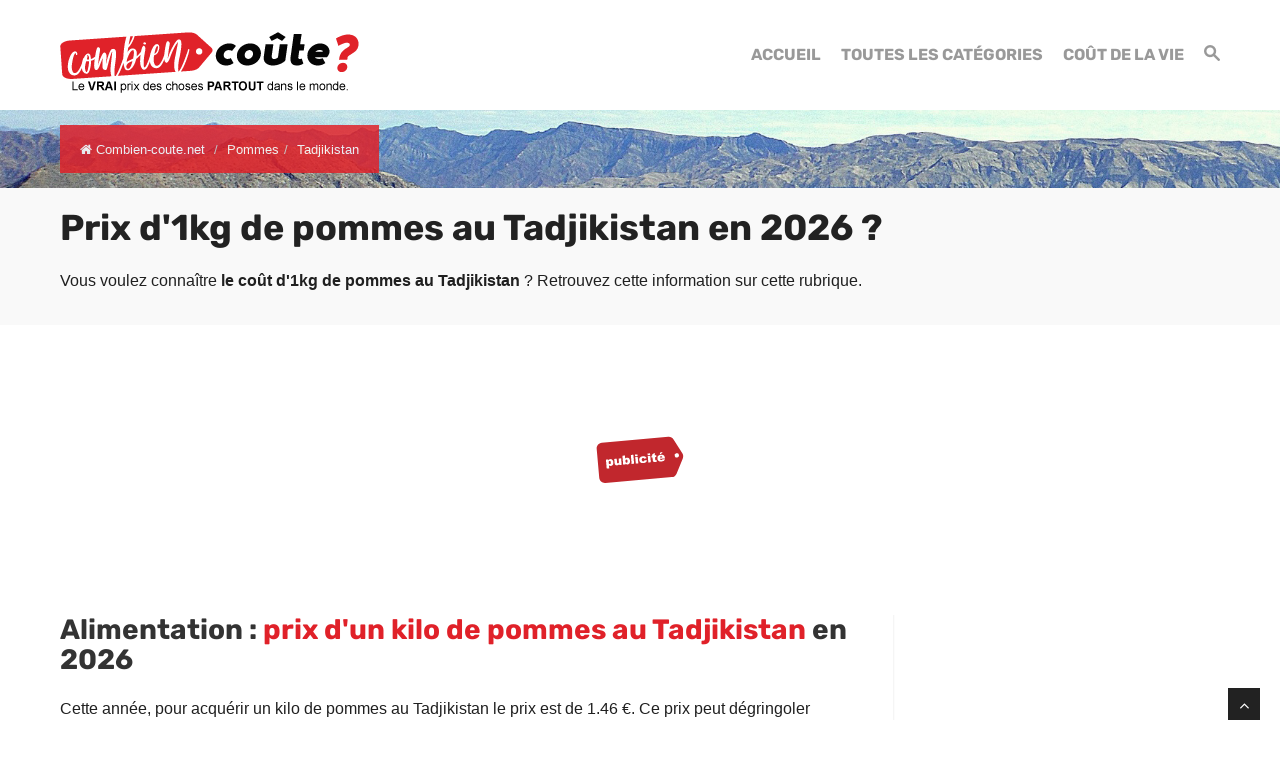

--- FILE ---
content_type: text/html; charset=UTF-8
request_url: https://www.combien-coute.net/pommes/tadjikistan/
body_size: 20944
content:
<!DOCTYPE html>
<html lang="fr">
<head>
	<title>Tadjikistan : Prix d'un kilo de pommes en 2026 | Combien-coute.net</title>
    <meta charset="utf-8">
    <meta http-equiv="X-UA-Compatible" content="IE=edge">
    <meta name="viewport" content="width=device-width, initial-scale=1">
    <meta name="description" content="Découvrez combien coûte un kilo de pommes au Tadjikistan : prix moyen, prix minimum et prix maximum.">
    <meta name="author" content="Des Clics Nomades">
    <meta property="og:title" content="Tadjikistan : Prix d'un kilo de pommes en 2026 | Combien-coute.net" />
    <meta property="og:description" content="Découvrez combien coûte un kilo de pommes au Tadjikistan : prix moyen, prix minimum et prix maximum.">
    <meta property="og:image" content="https://www.combien-coute.net/site/images/budgetpommes.jpg">
    <meta property="og:site_name" content="Combien coûte">
    <meta property="og:locale" content="fr_FR">
        <link rel="canonical" href="https://www.combien-coute.net/pommes/tadjikistan/" />
    <meta property="og:url" content="https://www.combien-coute.net/pommes/tadjikistan/">
        <link href="https://www.combien-coute.net/site/css/styles.min.css?v=1.3.65" rel="stylesheet" />
        
    <link rel="shortcut icon" type="image/x-icon" href="https://www.combien-coute.net/site/images/favicon.png" />
    <link rel="apple-touch-icon" sizes="114x114" href="https://www.combien-coute.net/site/images/favicon-114.png" />
    <link rel="apple-touch-icon" sizes="72x72" href="https://www.combien-coute.net/site/images/favicon-72.png" />
    <link rel="apple-touch-icon" href="https://www.combien-coute.net/site/images/favicon-57.png" />

    <script type="text/javascript" src="https://choices.consentframework.com/js/pa/22321/c/ktcaH/stub" charset="utf-8"></script>
    <script type="text/javascript" src="https://choices.consentframework.com/js/pa/22321/c/ktcaH/cmp" charset="utf-8" async></script>
 
    <script type="text/javascript" src="https://ajax.googleapis.com/ajax/libs/jquery/1.11.0/jquery.min.js"></script>
    <style type="text/css">@font-face {font-family:Rubik;font-style:normal;font-weight:400;src:url(/cf-fonts/s/rubik/5.0.18/arabic/400/normal.woff2);unicode-range:U+0600-06FF,U+0750-077F,U+0870-088E,U+0890-0891,U+0898-08E1,U+08E3-08FF,U+200C-200E,U+2010-2011,U+204F,U+2E41,U+FB50-FDFF,U+FE70-FE74,U+FE76-FEFC;font-display:swap;}@font-face {font-family:Rubik;font-style:normal;font-weight:400;src:url(/cf-fonts/s/rubik/5.0.18/cyrillic-ext/400/normal.woff2);unicode-range:U+0460-052F,U+1C80-1C88,U+20B4,U+2DE0-2DFF,U+A640-A69F,U+FE2E-FE2F;font-display:swap;}@font-face {font-family:Rubik;font-style:normal;font-weight:400;src:url(/cf-fonts/s/rubik/5.0.18/latin/400/normal.woff2);unicode-range:U+0000-00FF,U+0131,U+0152-0153,U+02BB-02BC,U+02C6,U+02DA,U+02DC,U+0304,U+0308,U+0329,U+2000-206F,U+2074,U+20AC,U+2122,U+2191,U+2193,U+2212,U+2215,U+FEFF,U+FFFD;font-display:swap;}@font-face {font-family:Rubik;font-style:normal;font-weight:400;src:url(/cf-fonts/s/rubik/5.0.18/hebrew/400/normal.woff2);unicode-range:U+0590-05FF,U+200C-2010,U+20AA,U+25CC,U+FB1D-FB4F;font-display:swap;}@font-face {font-family:Rubik;font-style:normal;font-weight:400;src:url(/cf-fonts/s/rubik/5.0.18/cyrillic/400/normal.woff2);unicode-range:U+0301,U+0400-045F,U+0490-0491,U+04B0-04B1,U+2116;font-display:swap;}@font-face {font-family:Rubik;font-style:normal;font-weight:400;src:url(/cf-fonts/s/rubik/5.0.18/latin-ext/400/normal.woff2);unicode-range:U+0100-02AF,U+0304,U+0308,U+0329,U+1E00-1E9F,U+1EF2-1EFF,U+2020,U+20A0-20AB,U+20AD-20CF,U+2113,U+2C60-2C7F,U+A720-A7FF;font-display:swap;}@font-face {font-family:Rubik;font-style:normal;font-weight:700;src:url(/cf-fonts/s/rubik/5.0.18/cyrillic/700/normal.woff2);unicode-range:U+0301,U+0400-045F,U+0490-0491,U+04B0-04B1,U+2116;font-display:swap;}@font-face {font-family:Rubik;font-style:normal;font-weight:700;src:url(/cf-fonts/s/rubik/5.0.18/latin/700/normal.woff2);unicode-range:U+0000-00FF,U+0131,U+0152-0153,U+02BB-02BC,U+02C6,U+02DA,U+02DC,U+0304,U+0308,U+0329,U+2000-206F,U+2074,U+20AC,U+2122,U+2191,U+2193,U+2212,U+2215,U+FEFF,U+FFFD;font-display:swap;}@font-face {font-family:Rubik;font-style:normal;font-weight:700;src:url(/cf-fonts/s/rubik/5.0.18/cyrillic-ext/700/normal.woff2);unicode-range:U+0460-052F,U+1C80-1C88,U+20B4,U+2DE0-2DFF,U+A640-A69F,U+FE2E-FE2F;font-display:swap;}@font-face {font-family:Rubik;font-style:normal;font-weight:700;src:url(/cf-fonts/s/rubik/5.0.18/arabic/700/normal.woff2);unicode-range:U+0600-06FF,U+0750-077F,U+0870-088E,U+0890-0891,U+0898-08E1,U+08E3-08FF,U+200C-200E,U+2010-2011,U+204F,U+2E41,U+FB50-FDFF,U+FE70-FE74,U+FE76-FEFC;font-display:swap;}@font-face {font-family:Rubik;font-style:normal;font-weight:700;src:url(/cf-fonts/s/rubik/5.0.18/latin-ext/700/normal.woff2);unicode-range:U+0100-02AF,U+0304,U+0308,U+0329,U+1E00-1E9F,U+1EF2-1EFF,U+2020,U+20A0-20AB,U+20AD-20CF,U+2113,U+2C60-2C7F,U+A720-A7FF;font-display:swap;}@font-face {font-family:Rubik;font-style:normal;font-weight:700;src:url(/cf-fonts/s/rubik/5.0.18/hebrew/700/normal.woff2);unicode-range:U+0590-05FF,U+200C-2010,U+20AA,U+25CC,U+FB1D-FB4F;font-display:swap;}</style>


    <!-- Google tag (gtag.js) - GA4 -->
    <script async src="https://www.googletagmanager.com/gtag/js?id=G-08ZE3SMYLB"></script>
    <script>
      window.dataLayer = window.dataLayer || [];
      function gtag(){dataLayer.push(arguments);}
      gtag('js', new Date());

      gtag('config', 'G-08ZE3SMYLB');
    </script>
   
    <!-- OPTIDIGITAL -->
    
      <script async="" type="text/javascript" src="https://securepubads.g.doubleclick.net/tag/js/gpt.js"></script>
    <script>
        var optidigitalQueue = optidigitalQueue || {};
        optidigitalQueue.cmd = optidigitalQueue.cmd || [];
    </script>
    <script type='text/javascript' id='optidigital-ad-init' async data-config='{"adUnit": "/264817739/combien-coute.net/product-country"}'
        src='//scripts.opti-digital.com/tags/?site=combien-coute'>
    </script>

  
    <!-- Stay22 -->
  <script>
  (function (s, t, a, y, twenty, two) {
    s.Stay22 = s.Stay22 || {};
    s.Stay22.params = { lmaID: '68e3cae024ecc1f8e80ca93e' };
    twenty = t.createElement(a);
    two = t.getElementsByTagName(a)[0];
    twenty.async = 1;
    twenty.src = y;
    two.parentNode.insertBefore(twenty, two);
  })(window, document, 'script', 'https://scripts.stay22.com/letmeallez.js');
  </script>

    <script async src="https://fundingchoicesmessages.google.com/i/pub-5891689058172513?ers=1" nonce="0EBiH7t-0l6mbYJ31-_Fng"></script><script nonce="0EBiH7t-0l6mbYJ31-_Fng">(function() {function signalGooglefcPresent() {if (!window.frames['googlefcPresent']) {if (document.body) {const iframe = document.createElement('iframe'); iframe.style = 'width: 0; height: 0; border: none; z-index: -1000; left: -1000px; top: -1000px;'; iframe.style.display = 'none'; iframe.name = 'googlefcPresent'; document.body.appendChild(iframe);} else {setTimeout(signalGooglefcPresent, 0);}}}signalGooglefcPresent();})();</script>

    <script>(function(){'use strict';function aa(a){var b=0;return function(){return b<a.length?{done:!1,value:a[b++]}:{done:!0}}}var ba="function"==typeof Object.defineProperties?Object.defineProperty:function(a,b,c){if(a==Array.prototype||a==Object.prototype)return a;a[b]=c.value;return a};
function ca(a){a=["object"==typeof globalThis&&globalThis,a,"object"==typeof window&&window,"object"==typeof self&&self,"object"==typeof global&&global];for(var b=0;b<a.length;++b){var c=a[b];if(c&&c.Math==Math)return c}throw Error("Cannot find global object");}var da=ca(this);function k(a,b){if(b)a:{var c=da;a=a.split(".");for(var d=0;d<a.length-1;d++){var e=a[d];if(!(e in c))break a;c=c[e]}a=a[a.length-1];d=c[a];b=b(d);b!=d&&null!=b&&ba(c,a,{configurable:!0,writable:!0,value:b})}}
function ea(a){return a.raw=a}function m(a){var b="undefined"!=typeof Symbol&&Symbol.iterator&&a[Symbol.iterator];if(b)return b.call(a);if("number"==typeof a.length)return{next:aa(a)};throw Error(String(a)+" is not an iterable or ArrayLike");}function fa(a){for(var b,c=[];!(b=a.next()).done;)c.push(b.value);return c}var ha="function"==typeof Object.create?Object.create:function(a){function b(){}b.prototype=a;return new b},n;
if("function"==typeof Object.setPrototypeOf)n=Object.setPrototypeOf;else{var q;a:{var ia={a:!0},ja={};try{ja.__proto__=ia;q=ja.a;break a}catch(a){}q=!1}n=q?function(a,b){a.__proto__=b;if(a.__proto__!==b)throw new TypeError(a+" is not extensible");return a}:null}var ka=n;
function r(a,b){a.prototype=ha(b.prototype);a.prototype.constructor=a;if(ka)ka(a,b);else for(var c in b)if("prototype"!=c)if(Object.defineProperties){var d=Object.getOwnPropertyDescriptor(b,c);d&&Object.defineProperty(a,c,d)}else a[c]=b[c];a.A=b.prototype}function la(){for(var a=Number(this),b=[],c=a;c<arguments.length;c++)b[c-a]=arguments[c];return b}k("Number.MAX_SAFE_INTEGER",function(){return 9007199254740991});
k("Number.isFinite",function(a){return a?a:function(b){return"number"!==typeof b?!1:!isNaN(b)&&Infinity!==b&&-Infinity!==b}});k("Number.isInteger",function(a){return a?a:function(b){return Number.isFinite(b)?b===Math.floor(b):!1}});k("Number.isSafeInteger",function(a){return a?a:function(b){return Number.isInteger(b)&&Math.abs(b)<=Number.MAX_SAFE_INTEGER}});
k("Math.trunc",function(a){return a?a:function(b){b=Number(b);if(isNaN(b)||Infinity===b||-Infinity===b||0===b)return b;var c=Math.floor(Math.abs(b));return 0>b?-c:c}});k("Object.is",function(a){return a?a:function(b,c){return b===c?0!==b||1/b===1/c:b!==b&&c!==c}});k("Array.prototype.includes",function(a){return a?a:function(b,c){var d=this;d instanceof String&&(d=String(d));var e=d.length;c=c||0;for(0>c&&(c=Math.max(c+e,0));c<e;c++){var f=d[c];if(f===b||Object.is(f,b))return!0}return!1}});
k("String.prototype.includes",function(a){return a?a:function(b,c){if(null==this)throw new TypeError("The 'this' value for String.prototype.includes must not be null or undefined");if(b instanceof RegExp)throw new TypeError("First argument to String.prototype.includes must not be a regular expression");return-1!==this.indexOf(b,c||0)}});/*

 Copyright The Closure Library Authors.
 SPDX-License-Identifier: Apache-2.0
*/
var t=this||self;function v(a){return a};var w,x;a:{for(var ma=["CLOSURE_FLAGS"],y=t,z=0;z<ma.length;z++)if(y=y[ma[z]],null==y){x=null;break a}x=y}var na=x&&x[610401301];w=null!=na?na:!1;var A,oa=t.navigator;A=oa?oa.userAgentData||null:null;function B(a){return w?A?A.brands.some(function(b){return(b=b.brand)&&-1!=b.indexOf(a)}):!1:!1}function C(a){var b;a:{if(b=t.navigator)if(b=b.userAgent)break a;b=""}return-1!=b.indexOf(a)};function D(){return w?!!A&&0<A.brands.length:!1}function E(){return D()?B("Chromium"):(C("Chrome")||C("CriOS"))&&!(D()?0:C("Edge"))||C("Silk")};var pa=D()?!1:C("Trident")||C("MSIE");!C("Android")||E();E();C("Safari")&&(E()||(D()?0:C("Coast"))||(D()?0:C("Opera"))||(D()?0:C("Edge"))||(D()?B("Microsoft Edge"):C("Edg/"))||D()&&B("Opera"));var qa={},F=null;var ra="undefined"!==typeof Uint8Array,sa=!pa&&"function"===typeof btoa;function G(){return"function"===typeof BigInt};var H=0,I=0;function ta(a){var b=0>a;a=Math.abs(a);var c=a>>>0;a=Math.floor((a-c)/4294967296);b&&(c=m(ua(c,a)),b=c.next().value,a=c.next().value,c=b);H=c>>>0;I=a>>>0}function va(a,b){b>>>=0;a>>>=0;if(2097151>=b)var c=""+(4294967296*b+a);else G()?c=""+(BigInt(b)<<BigInt(32)|BigInt(a)):(c=(a>>>24|b<<8)&16777215,b=b>>16&65535,a=(a&16777215)+6777216*c+6710656*b,c+=8147497*b,b*=2,1E7<=a&&(c+=Math.floor(a/1E7),a%=1E7),1E7<=c&&(b+=Math.floor(c/1E7),c%=1E7),c=b+wa(c)+wa(a));return c}
function wa(a){a=String(a);return"0000000".slice(a.length)+a}function ua(a,b){b=~b;a?a=~a+1:b+=1;return[a,b]};var J;J="function"===typeof Symbol&&"symbol"===typeof Symbol()?Symbol():void 0;var xa=J?function(a,b){a[J]|=b}:function(a,b){void 0!==a.g?a.g|=b:Object.defineProperties(a,{g:{value:b,configurable:!0,writable:!0,enumerable:!1}})},K=J?function(a){return a[J]|0}:function(a){return a.g|0},L=J?function(a){return a[J]}:function(a){return a.g},M=J?function(a,b){a[J]=b;return a}:function(a,b){void 0!==a.g?a.g=b:Object.defineProperties(a,{g:{value:b,configurable:!0,writable:!0,enumerable:!1}});return a};function ya(a,b){M(b,(a|0)&-14591)}function za(a,b){M(b,(a|34)&-14557)}
function Aa(a){a=a>>14&1023;return 0===a?536870912:a};var N={},Ba={};function Ca(a){return!(!a||"object"!==typeof a||a.g!==Ba)}function Da(a){return null!==a&&"object"===typeof a&&!Array.isArray(a)&&a.constructor===Object}function P(a,b,c){if(!Array.isArray(a)||a.length)return!1;var d=K(a);if(d&1)return!0;if(!(b&&(Array.isArray(b)?b.includes(c):b.has(c))))return!1;M(a,d|1);return!0}Object.freeze(new function(){});Object.freeze(new function(){});var Ea=/^-?([1-9][0-9]*|0)(\.[0-9]+)?$/;var Q;function Fa(a,b){Q=b;a=new a(b);Q=void 0;return a}
function R(a,b,c){null==a&&(a=Q);Q=void 0;if(null==a){var d=96;c?(a=[c],d|=512):a=[];b&&(d=d&-16760833|(b&1023)<<14)}else{if(!Array.isArray(a))throw Error();d=K(a);if(d&64)return a;d|=64;if(c&&(d|=512,c!==a[0]))throw Error();a:{c=a;var e=c.length;if(e){var f=e-1;if(Da(c[f])){d|=256;b=f-(+!!(d&512)-1);if(1024<=b)throw Error();d=d&-16760833|(b&1023)<<14;break a}}if(b){b=Math.max(b,e-(+!!(d&512)-1));if(1024<b)throw Error();d=d&-16760833|(b&1023)<<14}}}M(a,d);return a};function Ga(a){switch(typeof a){case "number":return isFinite(a)?a:String(a);case "boolean":return a?1:0;case "object":if(a)if(Array.isArray(a)){if(P(a,void 0,0))return}else if(ra&&null!=a&&a instanceof Uint8Array){if(sa){for(var b="",c=0,d=a.length-10240;c<d;)b+=String.fromCharCode.apply(null,a.subarray(c,c+=10240));b+=String.fromCharCode.apply(null,c?a.subarray(c):a);a=btoa(b)}else{void 0===b&&(b=0);if(!F){F={};c="ABCDEFGHIJKLMNOPQRSTUVWXYZabcdefghijklmnopqrstuvwxyz0123456789".split("");d=["+/=",
"+/","-_=","-_.","-_"];for(var e=0;5>e;e++){var f=c.concat(d[e].split(""));qa[e]=f;for(var g=0;g<f.length;g++){var h=f[g];void 0===F[h]&&(F[h]=g)}}}b=qa[b];c=Array(Math.floor(a.length/3));d=b[64]||"";for(e=f=0;f<a.length-2;f+=3){var l=a[f],p=a[f+1];h=a[f+2];g=b[l>>2];l=b[(l&3)<<4|p>>4];p=b[(p&15)<<2|h>>6];h=b[h&63];c[e++]=g+l+p+h}g=0;h=d;switch(a.length-f){case 2:g=a[f+1],h=b[(g&15)<<2]||d;case 1:a=a[f],c[e]=b[a>>2]+b[(a&3)<<4|g>>4]+h+d}a=c.join("")}return a}}return a};function Ha(a,b,c){a=Array.prototype.slice.call(a);var d=a.length,e=b&256?a[d-1]:void 0;d+=e?-1:0;for(b=b&512?1:0;b<d;b++)a[b]=c(a[b]);if(e){b=a[b]={};for(var f in e)Object.prototype.hasOwnProperty.call(e,f)&&(b[f]=c(e[f]))}return a}function Ia(a,b,c,d,e){if(null!=a){if(Array.isArray(a))a=P(a,void 0,0)?void 0:e&&K(a)&2?a:Ja(a,b,c,void 0!==d,e);else if(Da(a)){var f={},g;for(g in a)Object.prototype.hasOwnProperty.call(a,g)&&(f[g]=Ia(a[g],b,c,d,e));a=f}else a=b(a,d);return a}}
function Ja(a,b,c,d,e){var f=d||c?K(a):0;d=d?!!(f&32):void 0;a=Array.prototype.slice.call(a);for(var g=0;g<a.length;g++)a[g]=Ia(a[g],b,c,d,e);c&&c(f,a);return a}function Ka(a){return a.s===N?a.toJSON():Ga(a)};function La(a,b,c){c=void 0===c?za:c;if(null!=a){if(ra&&a instanceof Uint8Array)return b?a:new Uint8Array(a);if(Array.isArray(a)){var d=K(a);if(d&2)return a;b&&(b=0===d||!!(d&32)&&!(d&64||!(d&16)));return b?M(a,(d|34)&-12293):Ja(a,La,d&4?za:c,!0,!0)}a.s===N&&(c=a.h,d=L(c),a=d&2?a:Fa(a.constructor,Ma(c,d,!0)));return a}}function Ma(a,b,c){var d=c||b&2?za:ya,e=!!(b&32);a=Ha(a,b,function(f){return La(f,e,d)});xa(a,32|(c?2:0));return a};function Na(a,b){a=a.h;return Oa(a,L(a),b)}function Oa(a,b,c,d){if(-1===c)return null;if(c>=Aa(b)){if(b&256)return a[a.length-1][c]}else{var e=a.length;if(d&&b&256&&(d=a[e-1][c],null!=d))return d;b=c+(+!!(b&512)-1);if(b<e)return a[b]}}function Pa(a,b,c,d,e){var f=Aa(b);if(c>=f||e){var g=b;if(b&256)e=a[a.length-1];else{if(null==d)return;e=a[f+(+!!(b&512)-1)]={};g|=256}e[c]=d;c<f&&(a[c+(+!!(b&512)-1)]=void 0);g!==b&&M(a,g)}else a[c+(+!!(b&512)-1)]=d,b&256&&(a=a[a.length-1],c in a&&delete a[c])}
function Qa(a,b){var c=Ra;var d=void 0===d?!1:d;var e=a.h;var f=L(e),g=Oa(e,f,b,d);if(null!=g&&"object"===typeof g&&g.s===N)c=g;else if(Array.isArray(g)){var h=K(g),l=h;0===l&&(l|=f&32);l|=f&2;l!==h&&M(g,l);c=new c(g)}else c=void 0;c!==g&&null!=c&&Pa(e,f,b,c,d);e=c;if(null==e)return e;a=a.h;f=L(a);f&2||(g=e,c=g.h,h=L(c),g=h&2?Fa(g.constructor,Ma(c,h,!1)):g,g!==e&&(e=g,Pa(a,f,b,e,d)));return e}function Sa(a,b){a=Na(a,b);return null==a||"string"===typeof a?a:void 0}
function Ta(a,b){var c=void 0===c?0:c;a=Na(a,b);if(null!=a)if(b=typeof a,"number"===b?Number.isFinite(a):"string"!==b?0:Ea.test(a))if("number"===typeof a){if(a=Math.trunc(a),!Number.isSafeInteger(a)){ta(a);b=H;var d=I;if(a=d&2147483648)b=~b+1>>>0,d=~d>>>0,0==b&&(d=d+1>>>0);b=4294967296*d+(b>>>0);a=a?-b:b}}else if(b=Math.trunc(Number(a)),Number.isSafeInteger(b))a=String(b);else{if(b=a.indexOf("."),-1!==b&&(a=a.substring(0,b)),!("-"===a[0]?20>a.length||20===a.length&&-922337<Number(a.substring(0,7)):
19>a.length||19===a.length&&922337>Number(a.substring(0,6)))){if(16>a.length)ta(Number(a));else if(G())a=BigInt(a),H=Number(a&BigInt(4294967295))>>>0,I=Number(a>>BigInt(32)&BigInt(4294967295));else{b=+("-"===a[0]);I=H=0;d=a.length;for(var e=b,f=(d-b)%6+b;f<=d;e=f,f+=6)e=Number(a.slice(e,f)),I*=1E6,H=1E6*H+e,4294967296<=H&&(I+=Math.trunc(H/4294967296),I>>>=0,H>>>=0);b&&(b=m(ua(H,I)),a=b.next().value,b=b.next().value,H=a,I=b)}a=H;b=I;b&2147483648?G()?a=""+(BigInt(b|0)<<BigInt(32)|BigInt(a>>>0)):(b=
m(ua(a,b)),a=b.next().value,b=b.next().value,a="-"+va(a,b)):a=va(a,b)}}else a=void 0;return null!=a?a:c}function S(a,b){a=Sa(a,b);return null!=a?a:""};function T(a,b,c){this.h=R(a,b,c)}T.prototype.toJSON=function(){return Ua(this,Ja(this.h,Ka,void 0,void 0,!1),!0)};T.prototype.s=N;T.prototype.toString=function(){return Ua(this,this.h,!1).toString()};
function Ua(a,b,c){var d=a.constructor.v,e=L(c?a.h:b);a=b.length;if(!a)return b;var f;if(Da(c=b[a-1])){a:{var g=c;var h={},l=!1,p;for(p in g)if(Object.prototype.hasOwnProperty.call(g,p)){var u=g[p];if(Array.isArray(u)){var jb=u;if(P(u,d,+p)||Ca(u)&&0===u.size)u=null;u!=jb&&(l=!0)}null!=u?h[p]=u:l=!0}if(l){for(var O in h){g=h;break a}g=null}}g!=c&&(f=!0);a--}for(p=+!!(e&512)-1;0<a;a--){O=a-1;c=b[O];O-=p;if(!(null==c||P(c,d,O)||Ca(c)&&0===c.size))break;var kb=!0}if(!f&&!kb)return b;b=Array.prototype.slice.call(b,
0,a);g&&b.push(g);return b};function Va(a){return function(b){if(null==b||""==b)b=new a;else{b=JSON.parse(b);if(!Array.isArray(b))throw Error(void 0);xa(b,32);b=Fa(a,b)}return b}};function Wa(a){this.h=R(a)}r(Wa,T);var Xa=Va(Wa);var U;function V(a){this.g=a}V.prototype.toString=function(){return this.g+""};var Ya={};function Za(a){if(void 0===U){var b=null;var c=t.trustedTypes;if(c&&c.createPolicy){try{b=c.createPolicy("goog#html",{createHTML:v,createScript:v,createScriptURL:v})}catch(d){t.console&&t.console.error(d.message)}U=b}else U=b}a=(b=U)?b.createScriptURL(a):a;return new V(a,Ya)};function $a(){return Math.floor(2147483648*Math.random()).toString(36)+Math.abs(Math.floor(2147483648*Math.random())^Date.now()).toString(36)};function ab(a,b){b=String(b);"application/xhtml+xml"===a.contentType&&(b=b.toLowerCase());return a.createElement(b)}function bb(a){this.g=a||t.document||document};/*

 SPDX-License-Identifier: Apache-2.0
*/
function cb(a,b){a.src=b instanceof V&&b.constructor===V?b.g:"type_error:TrustedResourceUrl";var c,d;(c=(b=null==(d=(c=(a.ownerDocument&&a.ownerDocument.defaultView||window).document).querySelector)?void 0:d.call(c,"script[nonce]"))?b.nonce||b.getAttribute("nonce")||"":"")&&a.setAttribute("nonce",c)};function db(a){a=void 0===a?document:a;return a.createElement("script")};function eb(a,b,c,d,e,f){try{var g=a.g,h=db(g);h.async=!0;cb(h,b);g.head.appendChild(h);h.addEventListener("load",function(){e();d&&g.head.removeChild(h)});h.addEventListener("error",function(){0<c?eb(a,b,c-1,d,e,f):(d&&g.head.removeChild(h),f())})}catch(l){f()}};var fb=t.atob("aHR0cHM6Ly93d3cuZ3N0YXRpYy5jb20vaW1hZ2VzL2ljb25zL21hdGVyaWFsL3N5c3RlbS8xeC93YXJuaW5nX2FtYmVyXzI0ZHAucG5n"),gb=t.atob("WW91IGFyZSBzZWVpbmcgdGhpcyBtZXNzYWdlIGJlY2F1c2UgYWQgb3Igc2NyaXB0IGJsb2NraW5nIHNvZnR3YXJlIGlzIGludGVyZmVyaW5nIHdpdGggdGhpcyBwYWdlLg=="),hb=t.atob("RGlzYWJsZSBhbnkgYWQgb3Igc2NyaXB0IGJsb2NraW5nIHNvZnR3YXJlLCB0aGVuIHJlbG9hZCB0aGlzIHBhZ2Uu");function ib(a,b,c){this.i=a;this.u=b;this.o=c;this.g=null;this.j=[];this.m=!1;this.l=new bb(this.i)}
function lb(a){if(a.i.body&&!a.m){var b=function(){mb(a);t.setTimeout(function(){nb(a,3)},50)};eb(a.l,a.u,2,!0,function(){t[a.o]||b()},b);a.m=!0}}
function mb(a){for(var b=W(1,5),c=0;c<b;c++){var d=X(a);a.i.body.appendChild(d);a.j.push(d)}b=X(a);b.style.bottom="0";b.style.left="0";b.style.position="fixed";b.style.width=W(100,110).toString()+"%";b.style.zIndex=W(2147483544,2147483644).toString();b.style.backgroundColor=ob(249,259,242,252,219,229);b.style.boxShadow="0 0 12px #888";b.style.color=ob(0,10,0,10,0,10);b.style.display="flex";b.style.justifyContent="center";b.style.fontFamily="Roboto, Arial";c=X(a);c.style.width=W(80,85).toString()+
"%";c.style.maxWidth=W(750,775).toString()+"px";c.style.margin="24px";c.style.display="flex";c.style.alignItems="flex-start";c.style.justifyContent="center";d=ab(a.l.g,"IMG");d.className=$a();d.src=fb;d.alt="Warning icon";d.style.height="24px";d.style.width="24px";d.style.paddingRight="16px";var e=X(a),f=X(a);f.style.fontWeight="bold";f.textContent=gb;var g=X(a);g.textContent=hb;Y(a,e,f);Y(a,e,g);Y(a,c,d);Y(a,c,e);Y(a,b,c);a.g=b;a.i.body.appendChild(a.g);b=W(1,5);for(c=0;c<b;c++)d=X(a),a.i.body.appendChild(d),
a.j.push(d)}function Y(a,b,c){for(var d=W(1,5),e=0;e<d;e++){var f=X(a);b.appendChild(f)}b.appendChild(c);c=W(1,5);for(d=0;d<c;d++)e=X(a),b.appendChild(e)}function W(a,b){return Math.floor(a+Math.random()*(b-a))}function ob(a,b,c,d,e,f){return"rgb("+W(Math.max(a,0),Math.min(b,255)).toString()+","+W(Math.max(c,0),Math.min(d,255)).toString()+","+W(Math.max(e,0),Math.min(f,255)).toString()+")"}function X(a){a=ab(a.l.g,"DIV");a.className=$a();return a}
function nb(a,b){0>=b||null!=a.g&&0!==a.g.offsetHeight&&0!==a.g.offsetWidth||(pb(a),mb(a),t.setTimeout(function(){nb(a,b-1)},50))}function pb(a){for(var b=m(a.j),c=b.next();!c.done;c=b.next())(c=c.value)&&c.parentNode&&c.parentNode.removeChild(c);a.j=[];(b=a.g)&&b.parentNode&&b.parentNode.removeChild(b);a.g=null};function qb(a,b,c,d,e){function f(l){document.body?g(document.body):0<l?t.setTimeout(function(){f(l-1)},e):b()}function g(l){l.appendChild(h);t.setTimeout(function(){h?(0!==h.offsetHeight&&0!==h.offsetWidth?b():a(),h.parentNode&&h.parentNode.removeChild(h)):a()},d)}var h=rb(c);f(3)}function rb(a){var b=document.createElement("div");b.className=a;b.style.width="1px";b.style.height="1px";b.style.position="absolute";b.style.left="-10000px";b.style.top="-10000px";b.style.zIndex="-10000";return b};function Ra(a){this.h=R(a)}r(Ra,T);function sb(a){this.h=R(a)}r(sb,T);var tb=Va(sb);function ub(a){var b=la.apply(1,arguments);if(0===b.length)return Za(a[0]);for(var c=a[0],d=0;d<b.length;d++)c+=encodeURIComponent(b[d])+a[d+1];return Za(c)};function vb(a){if(!a)return null;a=Sa(a,4);var b;null===a||void 0===a?b=null:b=Za(a);return b};var wb=ea([""]),xb=ea([""]);function yb(a,b){this.m=a;this.o=new bb(a.document);this.g=b;this.j=S(this.g,1);this.u=vb(Qa(this.g,2))||ub(wb);this.i=!1;b=vb(Qa(this.g,13))||ub(xb);this.l=new ib(a.document,b,S(this.g,12))}yb.prototype.start=function(){zb(this)};
function zb(a){Ab(a);eb(a.o,a.u,3,!1,function(){a:{var b=a.j;var c=t.btoa(b);if(c=t[c]){try{var d=Xa(t.atob(c))}catch(e){b=!1;break a}b=b===Sa(d,1)}else b=!1}b?Z(a,S(a.g,14)):(Z(a,S(a.g,8)),lb(a.l))},function(){qb(function(){Z(a,S(a.g,7));lb(a.l)},function(){return Z(a,S(a.g,6))},S(a.g,9),Ta(a.g,10),Ta(a.g,11))})}function Z(a,b){a.i||(a.i=!0,a=new a.m.XMLHttpRequest,a.open("GET",b,!0),a.send())}function Ab(a){var b=t.btoa(a.j);a.m[b]&&Z(a,S(a.g,5))};(function(a,b){t[a]=function(){var c=la.apply(0,arguments);t[a]=function(){};b.call.apply(b,[null].concat(c instanceof Array?c:fa(m(c))))}})("__h82AlnkH6D91__",function(a){"function"===typeof window.atob&&(new yb(window,tb(window.atob(a)))).start()});}).call(this);

window.__h82AlnkH6D91__("[base64]/[base64]/[base64]/[base64]");</script>


</head>

<body >
<div id="wrapper">
	<header>
        <div class="navbar navbar-default navbar-static-top">
        <div class="container">
          <div class="navbar-header">
              <button class="navbar-toggle" data-target=".navbar-header-collapse" data-toggle="collapse" type="button">
                <span class="sr-only"></span>
                <span class="icon-bar"></span>
                <span class="icon-bar"></span>
                <span class="icon-bar"></span>
              </button>
              <a class="navbar-brand" href="https://www.combien-coute.net/" title="Combien coûte">
                <img src="https://www.combien-coute.net/site/images/logo-fr-v4.png" id="logo" alt="Logo Combien coûte" />
              </a>
            </div>
            <nav class="collapse navbar-collapse navbar-header-collapse">
            
            	
            
              <ul class="nav navbar-nav navbar-right">
                 <li class="">
                  <a href="https://www.combien-coute.net/" title="Combien coûte"><span>Accueil</span></a>
             	   </li>
                 
                 <li>
                  <a href="https://www.combien-coute.net/#categories" title="Combien coûte : Prix dans le monde"><span>Toutes les catégories</span></a>
             	   </li>
                 <li class="">
                  <a href="https://www.combien-coute.net/cout-de-la-vie/" title="Coût de la vie dans le monde"><span>Coût de la vie</span></a>
                 </li>
                 <li class="">
                                    <a href="#" title="Rechercher sur le site" id="search_site"><span><span class="hidden-xs"><i class="font-icon-search"></i></span><span class="visible-xs-inline"><i class="font-icon-search"></i> Rechercher</span></span></a>
                                  </li>
                              </ul>
              
              
              
            </nav>
            
            
            
            </div>
        </div>
	</header>
  <div id="search_container_top"></div>
    <!-- Page Content -->

  
<nav id="inner-headline"  style="background-image:url('/site/images/cover/tajikistan_9611_cover.jpg');">
	<div class="container">
		<div class="row">
			<div class="col-lg-12">
                 
       
                <ul class="breadcrumb" itemscope itemtype="https://schema.org/BreadcrumbList">
                    <li itemprop="itemListElement" itemscope itemtype="http://schema.org/ListItem">
      				<a href="https://www.combien-coute.net/" title="Combien-coute.net" itemprop="item"><i class="fa fa-home"></i> <span itemprop="name">Combien-coute.net</span></a>
      				<meta itemprop="position" content="1" />
      				</li>
					<li itemprop="itemListElement" itemscope itemtype="http://schema.org/ListItem"><a href="https://www.combien-coute.net/pommes/" itemprop="item" title="Pommes"><span itemprop="name">Pommes</span></a>
						<meta itemprop="position" content="2" /></li><li class="active" itemprop="itemListElement" itemscope itemtype="http://schema.org/ListItem"><span itemprop="name">Tadjikistan</span>
						<meta itemprop="position" content="3" /></li></ul>


			</div>
		</div>
	</div>
</nav>
<article>
 <header class="callaction">
	<div class="container">
		<div class="row">
			<div class="col-lg-12">
                                        <h1 class="title fadeInUp animated">Prix d'1kg de pommes au Tadjikistan en 2026 ?</h1>
                    <p class="fadeInUp animated">Vous voulez connaître <strong>le coût d'1kg de pommes au Tadjikistan</strong> ? Retrouvez cette information sur cette rubrique.</p>
                                  </div>
        </div>
    </div>
</header>       

<div class="pub-billboard hidden-xs ">
    <div class="container">
		<div id="optidigital-adslot-Billboard_1" style="display:none;"" class="Billboard_1"></div>
    </div>
		</div><div class="pub no-bg taillefixe hidden-sm hidden-md hidden-lg"><div id="optidigital-adslot-Mobile_Pos1" style="display: none;" class="Mobile_Pos1"></div></div>
      
<section id="content">
	<div class="container">
		

<div class="row nomarginbottom row-flex">
   <div class="col-lg-8" id="contenu_page">
	<h2>Alimentation : <span>prix d'un kilo de pommes au Tadjikistan</span> en 2026</h2>
    
         
    
    <p>Cette année, pour acquérir un kilo de pommes au Tadjikistan le prix est de 1.46&nbsp;&euro;. Ce prix peut dégringoler jusqu'à 0.54&nbsp;&euro; et s'élever jusqu'à 2.26&nbsp;&euro; selon la période et la ville. Ce tarif pour une cagette de pommes de 1 kg est plus bas que le tarif pratiqué en moyenne en France de 47%.</p>
    
        
    
    <div class="well well-sm clearfix">
    <img src="https://www.combien-coute.net/site/thumb.php?src=/site/images/budget/pommes.jpg&w=320&h=320" alt="Pommes" width="320" height="320" class="pull-left img-rounded marginbottom10" />
    
   
    
    
    <p class="lead">Prix d'un kilo de pommes au Tadjikistan en 2026 :</p>
    <p class="lead" style="font-size: 200%;"><span class="label label-danger"><b>1.46&nbsp;&euro;</b></span></p>
    <p class="text-muted">Prix moyen dans la monnaie du pays : <b>16 <abbr data-toggle="tooltip" data-placement="top" title="Devise monétaire du Tadjikistan : Somoni">TJS</abbr></b></p>		
    
        <p class="lead"><span class="text-muted"><span class="glyphicon glyphicon-upload"></span> Prix minimum : 0.54&nbsp;&euro; <small>(6 <abbr data-toggle="tooltip" data-placement="top" title="Devise monétaire du Tadjikistan : Somoni">TJS</abbr>)</small><br/><span class="glyphicon glyphicon-download"></span> Prix maximum : 2.26&nbsp;&euro; <small>(25 <abbr data-toggle="tooltip" data-placement="top" title="Devise monétaire du Tadjikistan : Somoni">TJS</abbr>)</small></span></p>
        
    <p class="nomarginbottom"><small class="text-muted"><span class="glyphicon glyphicon-time"></span> Dernière mise à jour le : 25/01/2026</small></p>
 
    
    
    </div> 

    <p><small class="text-muted"><span class="glyphicon glyphicon-info-sign"></span> Ces prix sont fournis à titre indicatif. Le prix réel peut être différent de celui affiché sur cette page, il convient donc d'utiliser ces informations avec précaution. Combien-coute.net ne pourra être tenu pour responsable d'éventuelles erreurs de prix.
     <b>Source :</b> <a href="https://www.numbeo.com/" rel="nofollow" target="_blank">numbeo</a>    </small></p>
    
    
    
       

    <div class="pub taillefixe hidden-xs"><div id="optidigital-adslot-Content_1" style="display: none;" class="Content_1"></div></div><div class="pub taillefixe hidden-sm hidden-md hidden-lg"><div id="optidigital-adslot-Mobile_Pos2" style="display: none;" class="Mobile_Pos2"></div></div> 
    
    </div>
     <div class="col-lg-4 hidden-xs hidden-sm hidden-md" id="sidepub">
        <aside class="right-sidebar sticky nomarginbottom">
            <div class="widget hidden-xs nomarginbottom"><div id="pub_side" style="min-height:615px"><div id="optidigital-adslot-HalfpageAd_1" style="display:none;" class="HalfpageAd_1"></div></div></div>      
       </aside>
    </div>
    </div>
    <div>

    

   		   
    <h2 class="h2-margintop">Pommes : <span>évolution du prix </span> au Tadjikistan</h2>
    
    

     <div class="panel panel-default">
  					<div class="panel-body"  id="graph" style="height: 550px; margin: 0 auto"></div>
               </div>
               <script>
			   $(function () {
    $('#graph').highcharts({
        chart: {
            zoomType: 'xy'
        },
		colors: ['#2f7ed8', '#f19109', '#e90606', '#5aaae2', '#e50202', 
   '#492970', '#f28f43', '#77a1e5', '#c42525', '#a6c96a'],
        title: {
            text: ''
        },
        xAxis: [{
            categories: [Date.parse('2016/4/21'),Date.parse('2016/4/25'),Date.parse('2016/4/30'),Date.parse('2016/5/4'),Date.parse('2016/5/9'),Date.parse('2016/5/13'),Date.parse('2016/5/17'),Date.parse('2016/5/22'),Date.parse('2016/5/27'),Date.parse('2016/6/1'),Date.parse('2016/6/6'),Date.parse('2016/6/11'),Date.parse('2016/6/16'),Date.parse('2016/6/21'),Date.parse('2016/6/26'),Date.parse('2016/7/1'),Date.parse('2016/7/6'),Date.parse('2016/7/11'),Date.parse('2016/7/16'),Date.parse('2016/7/21'),Date.parse('2016/7/26'),Date.parse('2016/7/31'),Date.parse('2016/8/5'),Date.parse('2016/8/10'),Date.parse('2016/8/15'),Date.parse('2016/8/20'),Date.parse('2016/8/25'),Date.parse('2016/8/30'),Date.parse('2016/9/4'),Date.parse('2016/9/9'),Date.parse('2016/9/14'),Date.parse('2016/9/19'),Date.parse('2016/9/24'),Date.parse('2016/9/29'),Date.parse('2016/10/4'),Date.parse('2016/10/9'),Date.parse('2016/10/14'),Date.parse('2016/10/19'),Date.parse('2016/10/24'),Date.parse('2016/10/29'),Date.parse('2016/11/3'),Date.parse('2016/11/8'),Date.parse('2016/11/13'),Date.parse('2016/11/18'),Date.parse('2016/11/23'),Date.parse('2016/11/28'),Date.parse('2016/12/3'),Date.parse('2016/12/8'),Date.parse('2016/12/13'),Date.parse('2016/12/18'),Date.parse('2016/12/23'),Date.parse('2016/12/28'),Date.parse('2017/1/2'),Date.parse('2017/1/7'),Date.parse('2017/1/12'),Date.parse('2017/1/17'),Date.parse('2017/1/22'),Date.parse('2017/1/27'),Date.parse('2017/2/1'),Date.parse('2017/2/6'),Date.parse('2017/2/11'),Date.parse('2017/2/16'),Date.parse('2017/2/21'),Date.parse('2017/2/26'),Date.parse('2017/3/3'),Date.parse('2017/3/8'),Date.parse('2017/3/13'),Date.parse('2017/3/18'),Date.parse('2017/3/23'),Date.parse('2017/3/28'),Date.parse('2017/4/2'),Date.parse('2017/4/7'),Date.parse('2017/4/12'),Date.parse('2017/4/17'),Date.parse('2017/4/22'),Date.parse('2017/4/27'),Date.parse('2017/5/2'),Date.parse('2017/5/7'),Date.parse('2017/5/12'),Date.parse('2017/5/17'),Date.parse('2017/5/22'),Date.parse('2017/5/27'),Date.parse('2017/6/1'),Date.parse('2017/6/6'),Date.parse('2017/6/11'),Date.parse('2017/6/16'),Date.parse('2017/6/21'),Date.parse('2017/6/26'),Date.parse('2017/7/1'),Date.parse('2017/7/6'),Date.parse('2017/7/11'),Date.parse('2017/7/16'),Date.parse('2017/7/21'),Date.parse('2017/7/26'),Date.parse('2017/7/31'),Date.parse('2017/8/5'),Date.parse('2017/8/10'),Date.parse('2017/8/15'),Date.parse('2017/8/20'),Date.parse('2017/8/25'),Date.parse('2017/8/30'),Date.parse('2017/9/4'),Date.parse('2017/9/9'),Date.parse('2017/9/14'),Date.parse('2017/9/19'),Date.parse('2017/9/24'),Date.parse('2017/9/29'),Date.parse('2017/10/4'),Date.parse('2017/10/9'),Date.parse('2017/10/14'),Date.parse('2017/10/19'),Date.parse('2017/10/24'),Date.parse('2017/10/29'),Date.parse('2017/11/3'),Date.parse('2017/11/8'),Date.parse('2017/11/13'),Date.parse('2017/11/17'),Date.parse('2017/11/20'),Date.parse('2017/11/25'),Date.parse('2017/11/30'),Date.parse('2017/12/5'),Date.parse('2017/12/10'),Date.parse('2017/12/15'),Date.parse('2017/12/21'),Date.parse('2017/12/28'),Date.parse('2018/1/7'),Date.parse('2018/1/17'),Date.parse('2018/1/27'),Date.parse('2018/2/6'),Date.parse('2018/2/16'),Date.parse('2018/2/28'),Date.parse('2018/3/9'),Date.parse('2018/3/18'),Date.parse('2018/3/27'),Date.parse('2018/4/6'),Date.parse('2018/4/16'),Date.parse('2018/4/26'),Date.parse('2018/5/6'),Date.parse('2018/5/16'),Date.parse('2018/5/26'),Date.parse('2018/6/4'),Date.parse('2018/6/13'),Date.parse('2018/6/22'),Date.parse('2018/7/2'),Date.parse('2018/7/11'),Date.parse('2018/7/20'),Date.parse('2018/7/30'),Date.parse('2018/8/9'),Date.parse('2018/8/18'),Date.parse('2018/8/28'),Date.parse('2018/9/7'),Date.parse('2018/9/17'),Date.parse('2018/9/27'),Date.parse('2018/10/7'),Date.parse('2018/10/17'),Date.parse('2018/10/27'),Date.parse('2018/11/6'),Date.parse('2018/11/15'),Date.parse('2018/11/25'),Date.parse('2018/12/5'),Date.parse('2018/12/15'),Date.parse('2018/12/25'),Date.parse('2019/1/4'),Date.parse('2019/1/13'),Date.parse('2019/1/22'),Date.parse('2019/2/1'),Date.parse('2019/2/10'),Date.parse('2019/2/19'),Date.parse('2019/3/1'),Date.parse('2019/3/11'),Date.parse('2019/3/21'),Date.parse('2019/3/31'),Date.parse('2019/4/10'),Date.parse('2019/4/20'),Date.parse('2019/4/30'),Date.parse('2019/5/10'),Date.parse('2019/5/20'),Date.parse('2019/5/30'),Date.parse('2019/6/9'),Date.parse('2019/6/18'),Date.parse('2019/6/28'),Date.parse('2019/7/8'),Date.parse('2019/7/18'),Date.parse('2019/7/28'),Date.parse('2019/8/6'),Date.parse('2019/8/16'),Date.parse('2019/8/26'),Date.parse('2019/9/5'),Date.parse('2019/9/14'),Date.parse('2019/9/24'),Date.parse('2019/10/4'),Date.parse('2019/10/14'),Date.parse('2019/10/23'),Date.parse('2019/11/2'),Date.parse('2019/11/12'),Date.parse('2019/11/22'),Date.parse('2019/12/2'),Date.parse('2019/12/12'),Date.parse('2019/12/21'),Date.parse('2019/12/31'),Date.parse('2020/1/10'),Date.parse('2020/1/20'),Date.parse('2020/1/30'),Date.parse('2020/2/9'),Date.parse('2020/2/19'),Date.parse('2020/2/29'),Date.parse('2020/3/10'),Date.parse('2020/3/25'),Date.parse('2020/4/4'),Date.parse('2020/4/14'),Date.parse('2020/4/24'),Date.parse('2020/5/5'),Date.parse('2020/5/16'),Date.parse('2020/5/26'),Date.parse('2020/6/5'),Date.parse('2020/6/15'),Date.parse('2020/6/25'),Date.parse('2020/7/5'),Date.parse('2020/7/15'),Date.parse('2020/7/25'),Date.parse('2020/8/4'),Date.parse('2020/8/14'),Date.parse('2020/8/24'),Date.parse('2020/9/2'),Date.parse('2020/9/12'),Date.parse('2020/9/22'),Date.parse('2020/10/2'),Date.parse('2020/10/12'),Date.parse('2020/10/22'),Date.parse('2020/11/1'),Date.parse('2020/11/22'),Date.parse('2020/12/2'),Date.parse('2020/12/12'),Date.parse('2020/12/23'),Date.parse('2021/1/2'),Date.parse('2021/1/12'),Date.parse('2021/1/22'),Date.parse('2021/2/1'),Date.parse('2021/2/11'),Date.parse('2021/2/21'),Date.parse('2021/3/3'),Date.parse('2021/3/13'),Date.parse('2021/3/23'),Date.parse('2021/4/2'),Date.parse('2021/4/12'),Date.parse('2021/4/22'),Date.parse('2021/5/2'),Date.parse('2021/5/12'),Date.parse('2021/5/22'),Date.parse('2021/6/1'),Date.parse('2021/6/11'),Date.parse('2021/6/21'),Date.parse('2021/7/1'),Date.parse('2021/7/11'),Date.parse('2021/7/21'),Date.parse('2021/7/31'),Date.parse('2021/8/10'),Date.parse('2021/8/20'),Date.parse('2021/8/30'),Date.parse('2021/9/9'),Date.parse('2021/9/19'),Date.parse('2021/9/30'),Date.parse('2021/11/4'),Date.parse('2021/11/17'),Date.parse('2021/11/30'),Date.parse('2021/12/13'),Date.parse('2021/12/25'),Date.parse('2022/1/7'),Date.parse('2022/1/20'),Date.parse('2022/2/1'),Date.parse('2022/2/14'),Date.parse('2022/2/26'),Date.parse('2022/3/10'),Date.parse('2022/3/22'),Date.parse('2022/3/31'),Date.parse('2022/4/5'),Date.parse('2022/4/10'),Date.parse('2022/4/15'),Date.parse('2022/4/21'),Date.parse('2022/4/26'),Date.parse('2022/5/2'),Date.parse('2022/5/8'),Date.parse('2022/5/14'),Date.parse('2022/5/20'),Date.parse('2022/5/26'),Date.parse('2022/6/1'),Date.parse('2022/6/7'),Date.parse('2022/6/14'),Date.parse('2022/6/20'),Date.parse('2022/6/26'),Date.parse('2022/7/2'),Date.parse('2022/7/8'),Date.parse('2022/7/14'),Date.parse('2022/7/20'),Date.parse('2022/7/26'),Date.parse('2022/8/1'),Date.parse('2022/8/7'),Date.parse('2022/8/13'),Date.parse('2022/8/19'),Date.parse('2022/8/25'),Date.parse('2022/8/31'),Date.parse('2022/9/6'),Date.parse('2022/9/12'),Date.parse('2022/9/18'),Date.parse('2022/9/24'),Date.parse('2022/9/30'),Date.parse('2022/10/5'),Date.parse('2022/10/10'),Date.parse('2022/10/16'),Date.parse('2022/10/22'),Date.parse('2022/10/28'),Date.parse('2022/11/2'),Date.parse('2022/11/7'),Date.parse('2022/11/12'),Date.parse('2022/11/17'),Date.parse('2022/11/23'),Date.parse('2022/11/29'),Date.parse('2022/12/4'),Date.parse('2022/12/9'),Date.parse('2022/12/14'),Date.parse('2022/12/20'),Date.parse('2022/12/25'),Date.parse('2022/12/30'),Date.parse('2023/1/4'),Date.parse('2023/1/10'),Date.parse('2023/1/16'),Date.parse('2023/1/22'),Date.parse('2023/1/28'),Date.parse('2023/2/2'),Date.parse('2023/2/7'),Date.parse('2023/2/13'),Date.parse('2023/2/18'),Date.parse('2023/2/23'),Date.parse('2023/2/28'),Date.parse('2023/3/5'),Date.parse('2023/3/10'),Date.parse('2023/3/16'),Date.parse('2023/3/21'),Date.parse('2023/3/26'),Date.parse('2023/4/1'),Date.parse('2023/4/6'),Date.parse('2023/4/11'),Date.parse('2023/4/16'),Date.parse('2023/4/22'),Date.parse('2023/4/28'),Date.parse('2023/5/4'),Date.parse('2023/5/9'),Date.parse('2023/5/14'),Date.parse('2023/5/19'),Date.parse('2023/5/24'),Date.parse('2023/5/30'),Date.parse('2023/6/4'),Date.parse('2023/6/9'),Date.parse('2023/6/15'),Date.parse('2023/6/21'),Date.parse('2023/6/27'),Date.parse('2023/7/3'),Date.parse('2023/7/9'),Date.parse('2023/7/15'),Date.parse('2023/7/21'),Date.parse('2023/7/27'),Date.parse('2023/8/2'),Date.parse('2023/8/8'),Date.parse('2023/8/14'),Date.parse('2023/8/20'),Date.parse('2023/8/26'),Date.parse('2023/9/1'),Date.parse('2023/9/7'),Date.parse('2023/9/13'),Date.parse('2023/9/19'),Date.parse('2023/9/25'),Date.parse('2023/10/1'),Date.parse('2023/10/7'),Date.parse('2023/10/13'),Date.parse('2023/10/19'),Date.parse('2023/10/25'),Date.parse('2023/10/31'),Date.parse('2023/11/6'),Date.parse('2023/11/12'),Date.parse('2023/11/18'),Date.parse('2023/11/24'),Date.parse('2023/11/30'),Date.parse('2023/12/6'),Date.parse('2023/12/12'),Date.parse('2023/12/18'),Date.parse('2023/12/24'),Date.parse('2023/12/30'),Date.parse('2024/1/5'),Date.parse('2024/1/11'),Date.parse('2024/1/16'),Date.parse('2024/1/22'),Date.parse('2024/1/28'),Date.parse('2024/2/3'),Date.parse('2024/2/9'),Date.parse('2024/2/15'),Date.parse('2024/2/21'),Date.parse('2024/2/27'),Date.parse('2024/3/4'),Date.parse('2024/3/10'),Date.parse('2024/3/16'),Date.parse('2024/3/22'),Date.parse('2024/3/28'),Date.parse('2024/4/3'),Date.parse('2024/4/9'),Date.parse('2024/4/15'),Date.parse('2024/4/21'),Date.parse('2024/4/27'),Date.parse('2024/5/3'),Date.parse('2024/5/9'),Date.parse('2024/5/15'),Date.parse('2024/5/21'),Date.parse('2024/5/27'),Date.parse('2024/6/2'),Date.parse('2024/6/8'),Date.parse('2024/6/14'),Date.parse('2024/6/20'),Date.parse('2024/6/26'),Date.parse('2024/7/2'),Date.parse('2024/7/8'),Date.parse('2024/7/14'),Date.parse('2024/7/20'),Date.parse('2024/7/26'),Date.parse('2024/8/1'),Date.parse('2024/8/7'),Date.parse('2024/8/13'),Date.parse('2024/8/19'),Date.parse('2024/8/25'),Date.parse('2024/8/31'),Date.parse('2024/9/6'),Date.parse('2024/9/12'),Date.parse('2024/9/18'),Date.parse('2024/9/24'),Date.parse('2024/9/30'),Date.parse('2024/10/6'),Date.parse('2024/10/12'),Date.parse('2024/10/18'),Date.parse('2024/10/24'),Date.parse('2024/10/30'),Date.parse('2024/11/5'),Date.parse('2024/11/11'),Date.parse('2025/10/7'),Date.parse('2025/10/14'),Date.parse('2025/10/23'),Date.parse('2025/11/1'),Date.parse('2025/11/10'),Date.parse('2025/11/19'),Date.parse('2025/11/28'),Date.parse('2025/12/7'),Date.parse('2025/12/18'),Date.parse('2025/12/28'),Date.parse('2026/1/6'),Date.parse('2026/1/15'),Date.parse('2026/1/25'),],
            gridLineWidth: 1,
            type: 'datetime',
			gridLineDashStyle: 'longdash',
			gridLineColor: '#eee',
			labels: {
                rotation: -15,
                format: '{value:%m/%Y}',
                style: {
                    fontSize: '12px',
                    fontFamily: 'Arial, sans-serif'
                }
            }
        }],
        yAxis: [{ // Primary yAxis
			labels: {
                format: '{value} €',
                style: {
                    color: Highcharts.getOptions().colors[1]
                }
            },
            title: {
                text: 'Prix en euros',
                style: {
                    color: Highcharts.getOptions().colors[1]
                }
            }
        },{ // Primary yAxis
			labels: {
                format: '{value} TJS',
                style: {
                    color: Highcharts.getOptions().colors[1]
                }
            },
            title: {
                text: 'Prix monnaie locale',
                style: {
                    color: Highcharts.getOptions().colors[1]
                }
            },
			 opposite: true
        }],
        tooltip: {
            shared: true,
            useHTML: true,
            headerFormat: '<table><tr><th colspan="2">{point.key:%d/%m/%Y}</th></tr>',
            pointFormat: '<tr><td style="color: {series.color}; margin-right:10px;">{series.name} : </td>' +
                '<td style="text-align: right;""><b>{point.y}</b></td></tr>',
            footerFormat: '</table>',
            valueDecimals: 2
        },
        legend: {
            layout: 'horizontal',
            align: 'center',
            verticalAlign: 'bottom',
            backgroundColor: (Highcharts.theme && Highcharts.theme.legendBackgroundColor) || '#FFFFFF'
        },
		credits: {
            enabled: false
        },
        series: [{
            name: 'Prix en euros',
            type: 'spline',
			
            data: [[Date.parse('2016/4/21'),1.09],[Date.parse('2016/4/25'),1.09],[Date.parse('2016/4/30'),1.08],[Date.parse('2016/5/4'),1.07],[Date.parse('2016/5/9'),1.08],[Date.parse('2016/5/13'),1.07],[Date.parse('2016/5/17'),1.08],[Date.parse('2016/5/22'),1.09],[Date.parse('2016/5/27'),1.09],[Date.parse('2016/6/1'),1.1],[Date.parse('2016/6/6'),1.07],[Date.parse('2016/6/11'),1.08],[Date.parse('2016/6/16'),1.09],[Date.parse('2016/6/21'),1.08],[Date.parse('2016/6/26'),1.1],[Date.parse('2016/7/1'),1.1],[Date.parse('2016/7/6'),1.09],[Date.parse('2016/7/11'),1.09],[Date.parse('2016/7/16'),1.09],[Date.parse('2016/7/21'),1.1],[Date.parse('2016/7/26'),1.1],[Date.parse('2016/7/31'),1.08],[Date.parse('2016/8/5'),1.08],[Date.parse('2016/8/10'),1.09],[Date.parse('2016/8/15'),1.08],[Date.parse('2016/8/20'),1.07],[Date.parse('2016/8/25'),1.07],[Date.parse('2016/8/30'),1.08],[Date.parse('2016/9/4'),1.08],[Date.parse('2016/9/9'),1.07],[Date.parse('2016/9/14'),1.08],[Date.parse('2016/9/19'),1.08],[Date.parse('2016/9/24'),1.07],[Date.parse('2016/9/29'),1.07],[Date.parse('2016/10/4'),1.08],[Date.parse('2016/10/9'),1.08],[Date.parse('2016/10/14'),1.1],[Date.parse('2016/10/19'),1.09],[Date.parse('2016/10/24'),1.11],[Date.parse('2016/10/29'),1.11],[Date.parse('2016/11/3'),1.09],[Date.parse('2016/11/8'),1.09],[Date.parse('2016/11/13'),1.11],[Date.parse('2016/11/18'),1.13],[Date.parse('2016/11/23'),1.13],[Date.parse('2016/11/28'),1.14],[Date.parse('2016/12/3'),1.13],[Date.parse('2016/12/8'),1.12],[Date.parse('2016/12/13'),1.14],[Date.parse('2016/12/18'),1.16],[Date.parse('2016/12/23'),1.15],[Date.parse('2016/12/28'),1.16],[Date.parse('2017/1/2'),1.14],[Date.parse('2017/1/7'),1.14],[Date.parse('2017/1/12'),1.14],[Date.parse('2017/1/17'),1.13],[Date.parse('2017/1/22'),1.13],[Date.parse('2017/1/27'),1.12],[Date.parse('2017/2/1'),1.12],[Date.parse('2017/2/6'),1.12],[Date.parse('2017/2/11'),1.12],[Date.parse('2017/2/16'),1.13],[Date.parse('2017/2/21'),1.11],[Date.parse('2017/2/26'),1.11],[Date.parse('2017/3/3'),1.13],[Date.parse('2017/3/8'),1.11],[Date.parse('2017/3/13'),1.04],[Date.parse('2017/3/18'),1.03],[Date.parse('2017/3/23'),1.02],[Date.parse('2017/3/28'),1.01],[Date.parse('2017/4/2'),1.01],[Date.parse('2017/4/7'),1],[Date.parse('2017/4/12'),1.01],[Date.parse('2017/4/17'),0.96],[Date.parse('2017/4/22'),0.95],[Date.parse('2017/4/27'),0.94],[Date.parse('2017/5/2'),0.92],[Date.parse('2017/5/7'),0.92],[Date.parse('2017/5/12'),0.96],[Date.parse('2017/5/17'),0.92],[Date.parse('2017/5/22'),0.9],[Date.parse('2017/5/27'),0.9],[Date.parse('2017/6/1'),0.9],[Date.parse('2017/6/6'),0.84],[Date.parse('2017/6/11'),0.84],[Date.parse('2017/6/16'),0.85],[Date.parse('2017/6/21'),0.85],[Date.parse('2017/6/26'),0.85],[Date.parse('2017/7/1'),0.83],[Date.parse('2017/7/6'),0.84],[Date.parse('2017/7/11'),0.83],[Date.parse('2017/7/16'),0.83],[Date.parse('2017/7/21'),0.83],[Date.parse('2017/7/26'),0.82],[Date.parse('2017/7/31'),0.82],[Date.parse('2017/8/5'),0.8],[Date.parse('2017/8/10'),0.81],[Date.parse('2017/8/15'),0.81],[Date.parse('2017/8/20'),0.81],[Date.parse('2017/8/25'),0.81],[Date.parse('2017/8/30'),0.8],[Date.parse('2017/9/4'),0.8],[Date.parse('2017/9/9'),0.79],[Date.parse('2017/9/14'),0.8],[Date.parse('2017/9/19'),0.8],[Date.parse('2017/9/24'),0.8],[Date.parse('2017/9/29'),0.81],[Date.parse('2017/10/4'),0.74],[Date.parse('2017/10/9'),0.74],[Date.parse('2017/10/14'),0.73],[Date.parse('2017/10/19'),0.74],[Date.parse('2017/10/24'),0.74],[Date.parse('2017/10/29'),0.75],[Date.parse('2017/11/3'),0.75],[Date.parse('2017/11/8'),0.75],[Date.parse('2017/11/13'),0.75],[Date.parse('2017/11/17'),0.73],[Date.parse('2017/11/20'),0.74],[Date.parse('2017/11/25'),0.73],[Date.parse('2017/11/30'),0.73],[Date.parse('2017/12/5'),0.73],[Date.parse('2017/12/10'),0.74],[Date.parse('2017/12/15'),0.73],[Date.parse('2017/12/21'),0.74],[Date.parse('2017/12/28'),0.73],[Date.parse('2018/1/7'),0.72],[Date.parse('2018/1/17'),0.71],[Date.parse('2018/1/27'),0.7],[Date.parse('2018/2/6'),0.66],[Date.parse('2018/2/16'),0.66],[Date.parse('2018/2/28'),0.67],[Date.parse('2018/3/9'),0.6],[Date.parse('2018/3/18'),0.61],[Date.parse('2018/3/27'),0.6],[Date.parse('2018/4/6'),0.57],[Date.parse('2018/4/16'),0.56],[Date.parse('2018/4/26'),0.57],[Date.parse('2018/5/6'),0.61],[Date.parse('2018/5/16'),0.61],[Date.parse('2018/5/26'),0.63],[Date.parse('2018/6/4'),0.63],[Date.parse('2018/6/13'),0.63],[Date.parse('2018/6/22'),0.64],[Date.parse('2018/7/2'),0.63],[Date.parse('2018/7/11'),0.63],[Date.parse('2018/7/20'),0.96],[Date.parse('2018/7/30'),1.06],[Date.parse('2018/8/9'),1.06],[Date.parse('2018/8/18'),1.08],[Date.parse('2018/8/28'),1.07],[Date.parse('2018/9/7'),1.06],[Date.parse('2018/9/17'),1.21],[Date.parse('2018/9/27'),1.2],[Date.parse('2018/10/7'),1.22],[Date.parse('2018/10/17'),1.22],[Date.parse('2018/10/27'),1.24],[Date.parse('2018/11/6'),1.23],[Date.parse('2018/11/15'),1.25],[Date.parse('2018/11/25'),1.24],[Date.parse('2018/12/5'),1.24],[Date.parse('2018/12/15'),1.11],[Date.parse('2018/12/25'),1.1],[Date.parse('2019/1/4'),1.11],[Date.parse('2019/1/13'),1.1],[Date.parse('2019/1/22'),1.11],[Date.parse('2019/2/1'),1.1],[Date.parse('2019/2/10'),1.11],[Date.parse('2019/2/19'),1.05],[Date.parse('2019/3/1'),1.04],[Date.parse('2019/3/11'),1.05],[Date.parse('2019/3/21'),1.11],[Date.parse('2019/3/31'),1.12],[Date.parse('2019/4/10'),1.2],[Date.parse('2019/4/20'),1.2],[Date.parse('2019/4/30'),1.09],[Date.parse('2019/5/10'),1.08],[Date.parse('2019/5/20'),1.09],[Date.parse('2019/5/30'),1.09],[Date.parse('2019/6/9'),1.07],[Date.parse('2019/6/18'),1.08],[Date.parse('2019/6/28'),1.07],[Date.parse('2019/7/8'),1.2],[Date.parse('2019/7/18'),1.2],[Date.parse('2019/7/28'),1.21],[Date.parse('2019/8/6'),1.21],[Date.parse('2019/8/16'),1.21],[Date.parse('2019/8/26'),1.19],[Date.parse('2019/9/5'),1.14],[Date.parse('2019/9/14'),1.13],[Date.parse('2019/9/24'),1.13],[Date.parse('2019/10/4'),1.14],[Date.parse('2019/10/14'),1.13],[Date.parse('2019/10/23'),1.12],[Date.parse('2019/11/2'),1.12],[Date.parse('2019/11/12'),1.13],[Date.parse('2019/11/22'),1.13],[Date.parse('2019/12/2'),1.13],[Date.parse('2019/12/12'),1.13],[Date.parse('2019/12/21'),1.13],[Date.parse('2019/12/31'),1.12],[Date.parse('2020/1/10'),1.16],[Date.parse('2020/1/20'),1.17],[Date.parse('2020/1/30'),1.17],[Date.parse('2020/2/9'),1.18],[Date.parse('2020/2/19'),1.19],[Date.parse('2020/2/29'),1.18],[Date.parse('2020/3/10'),1.26],[Date.parse('2020/3/25'),1.32],[Date.parse('2020/4/4'),1.24],[Date.parse('2020/4/14'),1.24],[Date.parse('2020/4/24'),1.24],[Date.parse('2020/5/5'),1.23],[Date.parse('2020/5/16'),1.24],[Date.parse('2020/5/26'),1.31],[Date.parse('2020/6/5'),1.28],[Date.parse('2020/6/15'),1.27],[Date.parse('2020/6/25'),1.26],[Date.parse('2020/7/5'),1.27],[Date.parse('2020/7/15'),1.26],[Date.parse('2020/7/25'),1.23],[Date.parse('2020/8/4'),1.2],[Date.parse('2020/8/14'),1.2],[Date.parse('2020/8/24'),1.2],[Date.parse('2020/9/2'),1.19],[Date.parse('2020/9/12'),1.2],[Date.parse('2020/9/22'),1.23],[Date.parse('2020/10/2'),1.24],[Date.parse('2020/10/12'),1.23],[Date.parse('2020/10/22'),1.23],[Date.parse('2020/11/1'),1.25],[Date.parse('2020/11/22'),1.12],[Date.parse('2020/12/2'),1.11],[Date.parse('2020/12/12'),1.1],[Date.parse('2020/12/23'),1.1],[Date.parse('2021/1/2'),1.1],[Date.parse('2021/1/12'),1.09],[Date.parse('2021/1/22'),1.09],[Date.parse('2021/2/1'),1.09],[Date.parse('2021/2/11'),1.09],[Date.parse('2021/2/21'),1.09],[Date.parse('2021/3/3'),1.08],[Date.parse('2021/3/13'),1.09],[Date.parse('2021/3/23'),1.09],[Date.parse('2021/4/2'),1.11],[Date.parse('2021/4/12'),1.09],[Date.parse('2021/4/22'),1.08],[Date.parse('2021/5/2'),1.08],[Date.parse('2021/5/12'),1.07],[Date.parse('2021/5/22'),1.06],[Date.parse('2021/6/1'),1.07],[Date.parse('2021/6/11'),1.3],[Date.parse('2021/6/21'),1.33],[Date.parse('2021/7/1'),1.33],[Date.parse('2021/7/11'),1.33],[Date.parse('2021/7/21'),1.34],[Date.parse('2021/7/31'),1.33],[Date.parse('2021/8/10'),1.34],[Date.parse('2021/8/20'),1.35],[Date.parse('2021/8/30'),1.34],[Date.parse('2021/9/9'),1.34],[Date.parse('2021/9/19'),1.1],[Date.parse('2021/9/30'),1.11],[Date.parse('2021/11/4'),1.13],[Date.parse('2021/11/17'),1.14],[Date.parse('2021/11/30'),1.15],[Date.parse('2021/12/13'),1.15],[Date.parse('2021/12/25'),1.15],[Date.parse('2022/1/7'),1.15],[Date.parse('2022/1/20'),1.14],[Date.parse('2022/2/1'),1.17],[Date.parse('2022/2/14'),1.14],[Date.parse('2022/2/26'),1.16],[Date.parse('2022/3/10'),1.2],[Date.parse('2022/3/22'),1.05],[Date.parse('2022/3/31'),1.04],[Date.parse('2022/4/5'),1.05],[Date.parse('2022/4/10'),0.99],[Date.parse('2022/4/15'),0.99],[Date.parse('2022/4/21'),1],[Date.parse('2022/4/26'),1],[Date.parse('2022/5/2'),1.02],[Date.parse('2022/5/8'),1.02],[Date.parse('2022/5/14'),1.03],[Date.parse('2022/5/20'),1.03],[Date.parse('2022/5/26'),1],[Date.parse('2022/6/1'),1.01],[Date.parse('2022/6/7'),1.1],[Date.parse('2022/6/14'),1.14],[Date.parse('2022/6/20'),1.14],[Date.parse('2022/6/26'),1.25],[Date.parse('2022/7/2'),1.3],[Date.parse('2022/7/8'),1.24],[Date.parse('2022/7/14'),1.27],[Date.parse('2022/7/20'),1.28],[Date.parse('2022/7/26'),1.3],[Date.parse('2022/8/1'),1.27],[Date.parse('2022/8/7'),1.27],[Date.parse('2022/8/13'),1.25],[Date.parse('2022/8/19'),1.28],[Date.parse('2022/8/25'),1.3],[Date.parse('2022/8/31'),1.2],[Date.parse('2022/9/6'),1.21],[Date.parse('2022/9/12'),1.18],[Date.parse('2022/9/18'),1.2],[Date.parse('2022/9/24'),1.19],[Date.parse('2022/9/30'),1.26],[Date.parse('2022/10/5'),1.22],[Date.parse('2022/10/10'),1.2],[Date.parse('2022/10/16'),1.2],[Date.parse('2022/10/22'),1.19],[Date.parse('2022/10/28'),1.17],[Date.parse('2022/11/2'),1.18],[Date.parse('2022/11/7'),1.18],[Date.parse('2022/11/12'),1.15],[Date.parse('2022/11/17'),1.13],[Date.parse('2022/11/23'),1.16],[Date.parse('2022/11/29'),1.11],[Date.parse('2022/12/4'),1.09],[Date.parse('2022/12/9'),1.1],[Date.parse('2022/12/14'),1.09],[Date.parse('2022/12/20'),1.07],[Date.parse('2022/12/25'),1.06],[Date.parse('2022/12/30'),1.06],[Date.parse('2023/1/4'),1.07],[Date.parse('2023/1/10'),1.08],[Date.parse('2023/1/16'),1],[Date.parse('2023/1/22'),0.9],[Date.parse('2023/1/28'),0.9],[Date.parse('2023/2/2'),0.9],[Date.parse('2023/2/7'),0.89],[Date.parse('2023/2/13'),0.9],[Date.parse('2023/2/18'),0.9],[Date.parse('2023/2/23'),0.88],[Date.parse('2023/2/28'),0.95],[Date.parse('2023/3/5'),0.94],[Date.parse('2023/3/10'),0.95],[Date.parse('2023/3/16'),0.86],[Date.parse('2023/3/21'),0.87],[Date.parse('2023/3/26'),0.86],[Date.parse('2023/4/1'),0.85],[Date.parse('2023/4/6'),0.85],[Date.parse('2023/4/11'),0.85],[Date.parse('2023/4/16'),0.83],[Date.parse('2023/4/22'),0.76],[Date.parse('2023/4/28'),0.75],[Date.parse('2023/5/4'),0.76],[Date.parse('2023/5/9'),0.76],[Date.parse('2023/5/14'),0.76],[Date.parse('2023/5/19'),0.77],[Date.parse('2023/5/24'),0.77],[Date.parse('2023/5/30'),0.78],[Date.parse('2023/6/4'),0.78],[Date.parse('2023/6/9'),0.78],[Date.parse('2023/6/15'),0.77],[Date.parse('2023/6/21'),0.76],[Date.parse('2023/6/27'),0.88],[Date.parse('2023/7/3'),0.88],[Date.parse('2023/7/9'),0.88],[Date.parse('2023/7/15'),0.85],[Date.parse('2023/7/21'),0.91],[Date.parse('2023/7/27'),0.92],[Date.parse('2023/8/2'),0.92],[Date.parse('2023/8/8'),0.93],[Date.parse('2023/8/14'),0.92],[Date.parse('2023/8/20'),0.93],[Date.parse('2023/8/26'),0.94],[Date.parse('2023/9/1'),0.93],[Date.parse('2023/9/7'),0.94],[Date.parse('2023/9/13'),0.94],[Date.parse('2023/9/19'),0.95],[Date.parse('2023/9/25'),0.95],[Date.parse('2023/10/1'),0.95],[Date.parse('2023/10/7'),0.96],[Date.parse('2023/10/13'),0.95],[Date.parse('2023/10/19'),0.96],[Date.parse('2023/10/25'),0.95],[Date.parse('2023/10/31'),0.96],[Date.parse('2023/11/6'),0.94],[Date.parse('2023/11/12'),0.95],[Date.parse('2023/11/18'),0.94],[Date.parse('2023/11/24'),0.93],[Date.parse('2023/11/30'),0.93],[Date.parse('2023/12/6'),0.93],[Date.parse('2023/12/12'),0.94],[Date.parse('2023/12/18'),0.93],[Date.parse('2023/12/24'),0.92],[Date.parse('2023/12/30'),0.91],[Date.parse('2024/1/5'),0.93],[Date.parse('2024/1/11'),0.93],[Date.parse('2024/1/16'),0.93],[Date.parse('2024/1/22'),0.93],[Date.parse('2024/1/28'),0.94],[Date.parse('2024/2/3'),0.94],[Date.parse('2024/2/9'),0.94],[Date.parse('2024/2/15'),0.95],[Date.parse('2024/2/21'),0.94],[Date.parse('2024/2/27'),0.94],[Date.parse('2024/3/4'),0.93],[Date.parse('2024/3/10'),0.93],[Date.parse('2024/3/16'),0.93],[Date.parse('2024/3/22'),0.93],[Date.parse('2024/3/28'),0.93],[Date.parse('2024/4/3'),0.95],[Date.parse('2024/4/9'),1.05],[Date.parse('2024/4/15'),1.07],[Date.parse('2024/4/21'),1.07],[Date.parse('2024/4/27'),1.07],[Date.parse('2024/5/3'),1.06],[Date.parse('2024/5/9'),1.06],[Date.parse('2024/5/15'),0.97],[Date.parse('2024/5/21'),0.98],[Date.parse('2024/5/27'),0.98],[Date.parse('2024/6/2'),0.98],[Date.parse('2024/6/8'),0.98],[Date.parse('2024/6/14'),1],[Date.parse('2024/6/20'),1],[Date.parse('2024/6/26'),1],[Date.parse('2024/7/2'),1.15],[Date.parse('2024/7/8'),1.14],[Date.parse('2024/7/14'),1.13],[Date.parse('2024/7/20'),1.14],[Date.parse('2024/7/26'),1.14],[Date.parse('2024/8/1'),1.15],[Date.parse('2024/8/7'),1.14],[Date.parse('2024/8/13'),1.14],[Date.parse('2024/8/19'),1.13],[Date.parse('2024/8/25'),1.11],[Date.parse('2024/8/31'),1.11],[Date.parse('2024/9/6'),1.1],[Date.parse('2024/9/12'),1.1],[Date.parse('2024/9/18'),1.1],[Date.parse('2024/9/24'),1.21],[Date.parse('2024/9/30'),1.21],[Date.parse('2024/10/6'),1.22],[Date.parse('2024/10/12'),1.23],[Date.parse('2024/10/18'),1.24],[Date.parse('2024/10/24'),1.25],[Date.parse('2024/10/30'),1.25],[Date.parse('2024/11/5'),1.24],[Date.parse('2024/11/11'),1.26],[Date.parse('2025/10/7'),1.37],[Date.parse('2025/10/14'),1.39],[Date.parse('2025/10/23'),1.4],[Date.parse('2025/11/1'),1.37],[Date.parse('2025/11/10'),1.37],[Date.parse('2025/11/19'),1.37],[Date.parse('2025/11/28'),1.36],[Date.parse('2025/12/7'),1.5],[Date.parse('2025/12/18'),1.49],[Date.parse('2025/12/28'),1.48],[Date.parse('2026/1/6'),1.49],[Date.parse('2026/1/15'),1.49],[Date.parse('2026/1/25'),1.46],],
            tooltip: {
                valueSuffix: ' €'
            }

        }, {
            name: 'Prix en monnaie locale',
            type: 'spline',
			yAxis: 1,
            data: [[Date.parse('2016/4/21'),10],[Date.parse('2016/4/25'),10],[Date.parse('2016/4/30'),10],[Date.parse('2016/5/4'),10],[Date.parse('2016/5/9'),10],[Date.parse('2016/5/13'),10],[Date.parse('2016/5/17'),10],[Date.parse('2016/5/22'),10],[Date.parse('2016/5/27'),10],[Date.parse('2016/6/1'),10],[Date.parse('2016/6/6'),10],[Date.parse('2016/6/11'),10],[Date.parse('2016/6/16'),10],[Date.parse('2016/6/21'),10],[Date.parse('2016/6/26'),10],[Date.parse('2016/7/1'),10],[Date.parse('2016/7/6'),10],[Date.parse('2016/7/11'),10],[Date.parse('2016/7/16'),10],[Date.parse('2016/7/21'),10],[Date.parse('2016/7/26'),10],[Date.parse('2016/7/31'),10],[Date.parse('2016/8/5'),10],[Date.parse('2016/8/10'),10],[Date.parse('2016/8/15'),10],[Date.parse('2016/8/20'),10],[Date.parse('2016/8/25'),10],[Date.parse('2016/8/30'),10],[Date.parse('2016/9/4'),10],[Date.parse('2016/9/9'),10],[Date.parse('2016/9/14'),10],[Date.parse('2016/9/19'),10],[Date.parse('2016/9/24'),10],[Date.parse('2016/9/29'),10],[Date.parse('2016/10/4'),10],[Date.parse('2016/10/9'),10],[Date.parse('2016/10/14'),10],[Date.parse('2016/10/19'),10],[Date.parse('2016/10/24'),10],[Date.parse('2016/10/29'),10],[Date.parse('2016/11/3'),10],[Date.parse('2016/11/8'),10],[Date.parse('2016/11/13'),10],[Date.parse('2016/11/18'),10],[Date.parse('2016/11/23'),10],[Date.parse('2016/11/28'),10],[Date.parse('2016/12/3'),10],[Date.parse('2016/12/8'),10],[Date.parse('2016/12/13'),10],[Date.parse('2016/12/18'),10],[Date.parse('2016/12/23'),10],[Date.parse('2016/12/28'),10],[Date.parse('2017/1/2'),10],[Date.parse('2017/1/7'),10],[Date.parse('2017/1/12'),10],[Date.parse('2017/1/17'),10],[Date.parse('2017/1/22'),10],[Date.parse('2017/1/27'),10],[Date.parse('2017/2/1'),10],[Date.parse('2017/2/6'),10],[Date.parse('2017/2/11'),10],[Date.parse('2017/2/16'),10],[Date.parse('2017/2/21'),10],[Date.parse('2017/2/26'),10],[Date.parse('2017/3/3'),10],[Date.parse('2017/3/8'),10],[Date.parse('2017/3/13'),9],[Date.parse('2017/3/18'),9],[Date.parse('2017/3/23'),9],[Date.parse('2017/3/28'),9],[Date.parse('2017/4/2'),9],[Date.parse('2017/4/7'),9],[Date.parse('2017/4/12'),9],[Date.parse('2017/4/17'),9],[Date.parse('2017/4/22'),9],[Date.parse('2017/4/27'),9],[Date.parse('2017/5/2'),9],[Date.parse('2017/5/7'),9],[Date.parse('2017/5/12'),9],[Date.parse('2017/5/17'),9],[Date.parse('2017/5/22'),9],[Date.parse('2017/5/27'),9],[Date.parse('2017/6/1'),9],[Date.parse('2017/6/6'),8],[Date.parse('2017/6/11'),8],[Date.parse('2017/6/16'),8],[Date.parse('2017/6/21'),8],[Date.parse('2017/6/26'),8],[Date.parse('2017/7/1'),8],[Date.parse('2017/7/6'),8],[Date.parse('2017/7/11'),8],[Date.parse('2017/7/16'),8],[Date.parse('2017/7/21'),8],[Date.parse('2017/7/26'),8],[Date.parse('2017/7/31'),8],[Date.parse('2017/8/5'),8],[Date.parse('2017/8/10'),8],[Date.parse('2017/8/15'),8],[Date.parse('2017/8/20'),8],[Date.parse('2017/8/25'),8],[Date.parse('2017/8/30'),8],[Date.parse('2017/9/4'),8],[Date.parse('2017/9/9'),8],[Date.parse('2017/9/14'),8],[Date.parse('2017/9/19'),8],[Date.parse('2017/9/24'),8],[Date.parse('2017/9/29'),8],[Date.parse('2017/10/4'),8],[Date.parse('2017/10/9'),8],[Date.parse('2017/10/14'),8],[Date.parse('2017/10/19'),8],[Date.parse('2017/10/24'),8],[Date.parse('2017/10/29'),8],[Date.parse('2017/11/3'),8],[Date.parse('2017/11/8'),8],[Date.parse('2017/11/13'),8],[Date.parse('2017/11/17'),8],[Date.parse('2017/11/20'),8],[Date.parse('2017/11/25'),8],[Date.parse('2017/11/30'),8],[Date.parse('2017/12/5'),8],[Date.parse('2017/12/10'),8],[Date.parse('2017/12/15'),8],[Date.parse('2017/12/21'),8],[Date.parse('2017/12/28'),8],[Date.parse('2018/1/7'),8],[Date.parse('2018/1/17'),8],[Date.parse('2018/1/27'),8],[Date.parse('2018/2/6'),7],[Date.parse('2018/2/16'),7],[Date.parse('2018/2/28'),7],[Date.parse('2018/3/9'),7],[Date.parse('2018/3/18'),7],[Date.parse('2018/3/27'),7],[Date.parse('2018/4/6'),6],[Date.parse('2018/4/16'),6],[Date.parse('2018/4/26'),6],[Date.parse('2018/5/6'),7],[Date.parse('2018/5/16'),7],[Date.parse('2018/5/26'),7],[Date.parse('2018/6/4'),7],[Date.parse('2018/6/13'),7],[Date.parse('2018/6/22'),7],[Date.parse('2018/7/2'),7],[Date.parse('2018/7/11'),7],[Date.parse('2018/7/20'),10],[Date.parse('2018/7/30'),12],[Date.parse('2018/8/9'),12],[Date.parse('2018/8/18'),12],[Date.parse('2018/8/28'),12],[Date.parse('2018/9/7'),12],[Date.parse('2018/9/17'),13],[Date.parse('2018/9/27'),13],[Date.parse('2018/10/7'),13],[Date.parse('2018/10/17'),13],[Date.parse('2018/10/27'),13],[Date.parse('2018/11/6'),13],[Date.parse('2018/11/15'),13],[Date.parse('2018/11/25'),13],[Date.parse('2018/12/5'),13],[Date.parse('2018/12/15'),12],[Date.parse('2018/12/25'),12],[Date.parse('2019/1/4'),12],[Date.parse('2019/1/13'),12],[Date.parse('2019/1/22'),12],[Date.parse('2019/2/1'),12],[Date.parse('2019/2/10'),12],[Date.parse('2019/2/19'),11],[Date.parse('2019/3/1'),11],[Date.parse('2019/3/11'),11],[Date.parse('2019/3/21'),12],[Date.parse('2019/3/31'),12],[Date.parse('2019/4/10'),13],[Date.parse('2019/4/20'),13],[Date.parse('2019/4/30'),11],[Date.parse('2019/5/10'),11],[Date.parse('2019/5/20'),11],[Date.parse('2019/5/30'),11],[Date.parse('2019/6/9'),11],[Date.parse('2019/6/18'),11],[Date.parse('2019/6/28'),11],[Date.parse('2019/7/8'),13],[Date.parse('2019/7/18'),13],[Date.parse('2019/7/28'),13],[Date.parse('2019/8/6'),13],[Date.parse('2019/8/16'),13],[Date.parse('2019/8/26'),13],[Date.parse('2019/9/5'),12],[Date.parse('2019/9/14'),12],[Date.parse('2019/9/24'),12],[Date.parse('2019/10/4'),12],[Date.parse('2019/10/14'),12],[Date.parse('2019/10/23'),12],[Date.parse('2019/11/2'),12],[Date.parse('2019/11/12'),12],[Date.parse('2019/11/22'),12],[Date.parse('2019/12/2'),12],[Date.parse('2019/12/12'),12],[Date.parse('2019/12/21'),12],[Date.parse('2019/12/31'),12],[Date.parse('2020/1/10'),13],[Date.parse('2020/1/20'),13],[Date.parse('2020/1/30'),13],[Date.parse('2020/2/9'),13],[Date.parse('2020/2/19'),13],[Date.parse('2020/2/29'),13],[Date.parse('2020/3/10'),14],[Date.parse('2020/3/25'),14],[Date.parse('2020/4/4'),14],[Date.parse('2020/4/14'),14],[Date.parse('2020/4/24'),14],[Date.parse('2020/5/5'),14],[Date.parse('2020/5/16'),14],[Date.parse('2020/5/26'),15],[Date.parse('2020/6/5'),15],[Date.parse('2020/6/15'),15],[Date.parse('2020/6/25'),15],[Date.parse('2020/7/5'),15],[Date.parse('2020/7/15'),15],[Date.parse('2020/7/25'),15],[Date.parse('2020/8/4'),15],[Date.parse('2020/8/14'),15],[Date.parse('2020/8/24'),15],[Date.parse('2020/9/2'),15],[Date.parse('2020/9/12'),15],[Date.parse('2020/9/22'),15],[Date.parse('2020/10/2'),15],[Date.parse('2020/10/12'),15],[Date.parse('2020/10/22'),15],[Date.parse('2020/11/1'),15],[Date.parse('2020/11/22'),15],[Date.parse('2020/12/2'),15],[Date.parse('2020/12/12'),15],[Date.parse('2020/12/23'),15],[Date.parse('2021/1/2'),15],[Date.parse('2021/1/12'),15],[Date.parse('2021/1/22'),15],[Date.parse('2021/2/1'),15],[Date.parse('2021/2/11'),15],[Date.parse('2021/2/21'),15],[Date.parse('2021/3/3'),15],[Date.parse('2021/3/13'),15],[Date.parse('2021/3/23'),15],[Date.parse('2021/4/2'),15],[Date.parse('2021/4/12'),15],[Date.parse('2021/4/22'),15],[Date.parse('2021/5/2'),15],[Date.parse('2021/5/12'),15],[Date.parse('2021/5/22'),15],[Date.parse('2021/6/1'),15],[Date.parse('2021/6/11'),18],[Date.parse('2021/6/21'),18],[Date.parse('2021/7/1'),18],[Date.parse('2021/7/11'),18],[Date.parse('2021/7/21'),18],[Date.parse('2021/7/31'),18],[Date.parse('2021/8/10'),18],[Date.parse('2021/8/20'),18],[Date.parse('2021/8/30'),18],[Date.parse('2021/9/9'),18],[Date.parse('2021/9/19'),15],[Date.parse('2021/9/30'),15],[Date.parse('2021/11/4'),15],[Date.parse('2021/11/17'),15],[Date.parse('2021/11/30'),15],[Date.parse('2021/12/13'),15],[Date.parse('2021/12/25'),15],[Date.parse('2022/1/7'),15],[Date.parse('2022/1/20'),15],[Date.parse('2022/2/1'),15],[Date.parse('2022/2/14'),15],[Date.parse('2022/2/26'),15],[Date.parse('2022/3/10'),15],[Date.parse('2022/3/22'),15],[Date.parse('2022/3/31'),15],[Date.parse('2022/4/5'),15],[Date.parse('2022/4/10'),13],[Date.parse('2022/4/15'),13],[Date.parse('2022/4/21'),13],[Date.parse('2022/4/26'),13],[Date.parse('2022/5/2'),13],[Date.parse('2022/5/8'),13],[Date.parse('2022/5/14'),13],[Date.parse('2022/5/20'),13],[Date.parse('2022/5/26'),13],[Date.parse('2022/6/1'),13],[Date.parse('2022/6/7'),13],[Date.parse('2022/6/14'),13],[Date.parse('2022/6/20'),13],[Date.parse('2022/6/26'),13],[Date.parse('2022/7/2'),13],[Date.parse('2022/7/8'),13],[Date.parse('2022/7/14'),13],[Date.parse('2022/7/20'),13],[Date.parse('2022/7/26'),13],[Date.parse('2022/8/1'),13],[Date.parse('2022/8/7'),13],[Date.parse('2022/8/13'),13],[Date.parse('2022/8/19'),13],[Date.parse('2022/8/25'),13],[Date.parse('2022/8/31'),12],[Date.parse('2022/9/6'),12],[Date.parse('2022/9/12'),12],[Date.parse('2022/9/18'),12],[Date.parse('2022/9/24'),12],[Date.parse('2022/9/30'),12],[Date.parse('2022/10/5'),12],[Date.parse('2022/10/10'),12],[Date.parse('2022/10/16'),12],[Date.parse('2022/10/22'),12],[Date.parse('2022/10/28'),12],[Date.parse('2022/11/2'),12],[Date.parse('2022/11/7'),12],[Date.parse('2022/11/12'),12],[Date.parse('2022/11/17'),12],[Date.parse('2022/11/23'),12],[Date.parse('2022/11/29'),12],[Date.parse('2022/12/4'),12],[Date.parse('2022/12/9'),12],[Date.parse('2022/12/14'),12],[Date.parse('2022/12/20'),12],[Date.parse('2022/12/25'),12],[Date.parse('2022/12/30'),12],[Date.parse('2023/1/4'),12],[Date.parse('2023/1/10'),12],[Date.parse('2023/1/16'),11],[Date.parse('2023/1/22'),10],[Date.parse('2023/1/28'),10],[Date.parse('2023/2/2'),10],[Date.parse('2023/2/7'),10],[Date.parse('2023/2/13'),10],[Date.parse('2023/2/18'),10],[Date.parse('2023/2/23'),10],[Date.parse('2023/2/28'),10],[Date.parse('2023/3/5'),10],[Date.parse('2023/3/10'),10],[Date.parse('2023/3/16'),10],[Date.parse('2023/3/21'),10],[Date.parse('2023/3/26'),10],[Date.parse('2023/4/1'),10],[Date.parse('2023/4/6'),10],[Date.parse('2023/4/11'),10],[Date.parse('2023/4/16'),10],[Date.parse('2023/4/22'),9],[Date.parse('2023/4/28'),9],[Date.parse('2023/5/4'),9],[Date.parse('2023/5/9'),9],[Date.parse('2023/5/14'),9],[Date.parse('2023/5/19'),9],[Date.parse('2023/5/24'),9],[Date.parse('2023/5/30'),9],[Date.parse('2023/6/4'),9],[Date.parse('2023/6/9'),9],[Date.parse('2023/6/15'),9],[Date.parse('2023/6/21'),9],[Date.parse('2023/6/27'),10],[Date.parse('2023/7/3'),10],[Date.parse('2023/7/9'),10],[Date.parse('2023/7/15'),10],[Date.parse('2023/7/21'),11],[Date.parse('2023/7/27'),11],[Date.parse('2023/8/2'),11],[Date.parse('2023/8/8'),11],[Date.parse('2023/8/14'),11],[Date.parse('2023/8/20'),11],[Date.parse('2023/8/26'),11],[Date.parse('2023/9/1'),11],[Date.parse('2023/9/7'),11],[Date.parse('2023/9/13'),11],[Date.parse('2023/9/19'),11],[Date.parse('2023/9/25'),11],[Date.parse('2023/10/1'),11],[Date.parse('2023/10/7'),11],[Date.parse('2023/10/13'),11],[Date.parse('2023/10/19'),11],[Date.parse('2023/10/25'),11],[Date.parse('2023/10/31'),11],[Date.parse('2023/11/6'),11],[Date.parse('2023/11/12'),11],[Date.parse('2023/11/18'),11],[Date.parse('2023/11/24'),11],[Date.parse('2023/11/30'),11],[Date.parse('2023/12/6'),11],[Date.parse('2023/12/12'),11],[Date.parse('2023/12/18'),11],[Date.parse('2023/12/24'),11],[Date.parse('2023/12/30'),11],[Date.parse('2024/1/5'),11],[Date.parse('2024/1/11'),11],[Date.parse('2024/1/16'),11],[Date.parse('2024/1/22'),11],[Date.parse('2024/1/28'),11],[Date.parse('2024/2/3'),11],[Date.parse('2024/2/9'),11],[Date.parse('2024/2/15'),11],[Date.parse('2024/2/21'),11],[Date.parse('2024/2/27'),11],[Date.parse('2024/3/4'),11],[Date.parse('2024/3/10'),11],[Date.parse('2024/3/16'),11],[Date.parse('2024/3/22'),11],[Date.parse('2024/3/28'),11],[Date.parse('2024/4/3'),11],[Date.parse('2024/4/9'),12],[Date.parse('2024/4/15'),12],[Date.parse('2024/4/21'),12],[Date.parse('2024/4/27'),13],[Date.parse('2024/5/3'),12],[Date.parse('2024/5/9'),12],[Date.parse('2024/5/15'),11],[Date.parse('2024/5/21'),12],[Date.parse('2024/5/27'),11],[Date.parse('2024/6/2'),11],[Date.parse('2024/6/8'),11],[Date.parse('2024/6/14'),11],[Date.parse('2024/6/20'),11],[Date.parse('2024/6/26'),11],[Date.parse('2024/7/2'),13],[Date.parse('2024/7/8'),13],[Date.parse('2024/7/14'),13],[Date.parse('2024/7/20'),13],[Date.parse('2024/7/26'),13],[Date.parse('2024/8/1'),13],[Date.parse('2024/8/7'),13],[Date.parse('2024/8/13'),13],[Date.parse('2024/8/19'),13],[Date.parse('2024/8/25'),13],[Date.parse('2024/8/31'),13],[Date.parse('2024/9/6'),13],[Date.parse('2024/9/12'),13],[Date.parse('2024/9/18'),13],[Date.parse('2024/9/24'),14],[Date.parse('2024/9/30'),14],[Date.parse('2024/10/6'),14],[Date.parse('2024/10/12'),14],[Date.parse('2024/10/18'),14],[Date.parse('2024/10/24'),14],[Date.parse('2024/10/30'),14],[Date.parse('2024/11/5'),14],[Date.parse('2024/11/11'),14],[Date.parse('2025/10/7'),15],[Date.parse('2025/10/14'),15],[Date.parse('2025/10/23'),15],[Date.parse('2025/11/1'),15],[Date.parse('2025/11/10'),15],[Date.parse('2025/11/19'),15],[Date.parse('2025/11/28'),15],[Date.parse('2025/12/7'),16],[Date.parse('2025/12/18'),16],[Date.parse('2025/12/28'),16],[Date.parse('2026/1/6'),16],[Date.parse('2026/1/15'),16],[Date.parse('2026/1/25'),16],],
            tooltip: {
                valueSuffix: ' TJS'
            }
        }]
    });
});
			   </script>

    


        <div class="alert alert-info" role="alert"><b>Pourquoi le prix en euros fluctue plus que le prix en monnaie locale ?</b><br/>Ce phénomène est tout simplement lié au cours de la devise  TJS (Somoni) par rapport à l'euro qui peut évoluer chaque jour et fait donc monter ou descendre les prix en euros, sans que nécessairement le prix dans la monnaie locale ne change.</div>
    

    
    <div class="pub taillefixe hidden-xs"><div id="optidigital-adslot-Content_2" style="display: none;" class="Content_2"></div></div><div class="pub taillefixebig hidden-sm hidden-md hidden-lg"><div class="pub_sticky"><div id="optidigital-adslot-Mobile_Pos3" style="display: none;" class="Mobile_Pos3"></div></div></div>           
    <h2>Le prix d'un kilo de pommes <span>par villes</span> au Tadjikistan</h2>
   

    <div class="row is-flex">
    <div class="col-md-4"><div class="panel panel-default">
  <div class="panel-heading">
    <h3 class="panel-title">Douchanbé</h3>
  </div>
  <div class="panel-body">
  	 
	 <img class="media-object img-thumbnail pull-right" src="https://www.combien-coute.net//site/thumb.php?src=/site/images/illustration/douchanbe_466.jpg&w=80&h=80" alt="Douchanbé">
  
    <p><a href="/pommes/tadjikistan/douchanbe/" title="Prix d'un kilo de pommes à Douchanbé en 2026">Prix d'un kilo de pommes à Douchanbé en 2026</a> :</p>
	<p class="lead"><b>1.65&nbsp;&euro;</b></p>
	<p><a href="/pommes/tadjikistan/douchanbe/" title="Prix d'un kilo de pommes à Douchanbé en 2026" rel="nofollow" class="btn btn-theme">Détails</a></p>
  </div>
</div></div>

   


    </div>

    
        

    </div>
</div>
</section>
</article>
<section class="bas">
    <div class="container">
   

    <h2><span>Autres prix au Tadjikistan</span> dans la même catégorie</h2>
    
    
    <div class="row is-flex">
    <div class="col-md-4"><div class="panel panel-danger">
  <div class="panel-heading">
    <h3 class="panel-title">Lait</h3>
  </div>
  <div class="panel-body">
  	 
	 <img class="media-object img-thumbnail pull-right" src="/site/thumb.php?src=/site/images/budget/lait.jpg&w=80&h=80" alt="">
  
    <p><a href="/lait/tadjikistan/" title="Prix d'une bouteille de lait au Tadjikistan en 2026">Prix d'une bouteille de lait au Tadjikistan en 2026</a> :</p>
	<p class="lead"><b>0.89&nbsp;&euro;</b></p>
	<p><a href="/lait/tadjikistan/" title="Prix d'une bouteille de lait au Tadjikistan en 2026" rel="nofollow" class="btn btn-theme">Détails</a></p>
  </div>
</div></div><div class="col-md-4"><div class="panel panel-danger">
  <div class="panel-heading">
    <h3 class="panel-title">Pain</h3>
  </div>
  <div class="panel-body">
  	 
	 <img class="media-object img-thumbnail pull-right" src="/site/thumb.php?src=/site/images/budget/pain.jpg&w=80&h=80" alt="">
  
    <p><a href="/pain/tadjikistan/" title="Prix d'un pain de 500g environ au Tadjikistan en 2026">Prix d'un pain de 500g environ au Tadjikistan en 2026</a> :</p>
	<p class="lead"><b>0.47&nbsp;&euro;</b></p>
	<p><a href="/pain/tadjikistan/" title="Prix d'un pain de 500g environ au Tadjikistan en 2026" rel="nofollow" class="btn btn-theme">Détails</a></p>
  </div>
</div></div><div class="col-md-4"><div class="panel panel-danger">
  <div class="panel-heading">
    <h3 class="panel-title">Riz</h3>
  </div>
  <div class="panel-body">
  	 
	 <img class="media-object img-thumbnail pull-right" src="/site/thumb.php?src=/site/images/budget/riz.jpg&w=80&h=80" alt="">
  
    <p><a href="/riz/tadjikistan/" title="Prix d'un kilo de riz au Tadjikistan en 2026">Prix d'un kilo de riz au Tadjikistan en 2026</a> :</p>
	<p class="lead"><b>1.73&nbsp;&euro;</b></p>
	<p><a href="/riz/tadjikistan/" title="Prix d'un kilo de riz au Tadjikistan en 2026" rel="nofollow" class="btn btn-theme">Détails</a></p>
  </div>
</div></div><div class="col-md-4"><div class="panel panel-danger">
  <div class="panel-heading">
    <h3 class="panel-title">Oeufs</h3>
  </div>
  <div class="panel-body">
  	 
	 <img class="media-object img-thumbnail pull-right" src="/site/thumb.php?src=/site/images/budget/oeufs.jpg&w=80&h=80" alt="">
  
    <p><a href="/oeufs/tadjikistan/" title="Prix d'une boite de 12 œufs au Tadjikistan en 2026">Prix d'une boite de 12 œufs au Tadjikistan en 2026</a> :</p>
	<p class="lead"><b>1.49&nbsp;&euro;</b></p>
	<p><a href="/oeufs/tadjikistan/" title="Prix d'une boite de 12 œufs au Tadjikistan en 2026" rel="nofollow" class="btn btn-theme">Détails</a></p>
  </div>
</div></div><div class="col-md-4"><div class="panel panel-danger">
  <div class="panel-heading">
    <h3 class="panel-title">Fromage</h3>
  </div>
  <div class="panel-body">
  	 
	 <img class="media-object img-thumbnail pull-right" src="/site/thumb.php?src=/site/images/budget/fromage.jpg&w=80&h=80" alt="">
  
    <p><a href="/fromage/tadjikistan/" title="Prix d'1kg de fromage au Tadjikistan en 2026">Prix d'1kg de fromage au Tadjikistan en 2026</a> :</p>
	<p class="lead"><b>10.13&nbsp;&euro;</b></p>
	<p><a href="/fromage/tadjikistan/" title="Prix d'1kg de fromage au Tadjikistan en 2026" rel="nofollow" class="btn btn-theme">Détails</a></p>
  </div>
</div></div><div class="col-md-4"><div class="panel panel-danger">
  <div class="panel-heading">
    <h3 class="panel-title">Poulet</h3>
  </div>
  <div class="panel-body">
  	 
	 <img class="media-object img-thumbnail pull-right" src="/site/thumb.php?src=/site/images/budget/poulet.jpg&w=80&h=80" alt="">
  
    <p><a href="/poulet/tadjikistan/" title="Prix d'un kilo de poulet au Tadjikistan en 2026">Prix d'un kilo de poulet au Tadjikistan en 2026</a> :</p>
	<p class="lead"><b>3.44&nbsp;&euro;</b></p>
	<p><a href="/poulet/tadjikistan/" title="Prix d'un kilo de poulet au Tadjikistan en 2026" rel="nofollow" class="btn btn-theme">Détails</a></p>
  </div>
</div></div><div class="col-md-4"><div class="panel panel-danger">
  <div class="panel-heading">
    <h3 class="panel-title">Oranges</h3>
  </div>
  <div class="panel-body">
  	 
	 <img class="media-object img-thumbnail pull-right" src="/site/thumb.php?src=/site/images/budget/oranges.jpg&w=80&h=80" alt="">
  
    <p><a href="/oranges/tadjikistan/" title="Prix d'un kilo d'oranges au Tadjikistan en 2026">Prix d'un kilo d'oranges au Tadjikistan en 2026</a> :</p>
	<p class="lead"><b>2.14&nbsp;&euro;</b></p>
	<p><a href="/oranges/tadjikistan/" title="Prix d'un kilo d'oranges au Tadjikistan en 2026" rel="nofollow" class="btn btn-theme">Détails</a></p>
  </div>
</div></div><div class="col-md-4"><div class="panel panel-danger">
  <div class="panel-heading">
    <h3 class="panel-title">Tomates</h3>
  </div>
  <div class="panel-body">
  	 
	 <img class="media-object img-thumbnail pull-right" src="/site/thumb.php?src=/site/images/budget/tomates.jpg&w=80&h=80" alt="">
  
    <p><a href="/tomates/tadjikistan/" title="Prix d'un kilo de tomates au Tadjikistan en 2026">Prix d'un kilo de tomates au Tadjikistan en 2026</a> :</p>
	<p class="lead"><b>0.64&nbsp;&euro;</b></p>
	<p><a href="/tomates/tadjikistan/" title="Prix d'un kilo de tomates au Tadjikistan en 2026" rel="nofollow" class="btn btn-theme">Détails</a></p>
  </div>
</div></div><div class="col-md-4"><div class="panel panel-danger">
  <div class="panel-heading">
    <h3 class="panel-title">Pommes de terre</h3>
  </div>
  <div class="panel-body">
  	 
	 <img class="media-object img-thumbnail pull-right" src="/site/thumb.php?src=/site/images/budget/pdt.jpg&w=80&h=80" alt="">
  
    <p><a href="/pdt/tadjikistan/" title="Prix d'1kg de pommes de terre au Tadjikistan en 2026">Prix d'1kg de pommes de terre au Tadjikistan en 2026</a> :</p>
	<p class="lead"><b>0.56&nbsp;&euro;</b></p>
	<p><a href="/pdt/tadjikistan/" title="Prix d'1kg de pommes de terre au Tadjikistan en 2026" rel="nofollow" class="btn btn-theme">Détails</a></p>
  </div>
</div></div><div class="col-md-4"><div class="panel panel-danger">
  <div class="panel-heading">
    <h3 class="panel-title">Salade</h3>
  </div>
  <div class="panel-body">
  	 
	 <img class="media-object img-thumbnail pull-right" src="/site/thumb.php?src=/site/images/budget/salade.jpg&w=80&h=80" alt="">
  
    <p><a href="/salade/tadjikistan/" title="Prix d'une salade au Tadjikistan en 2026">Prix d'une salade au Tadjikistan en 2026</a> :</p>
	<p class="lead"><b>0.79&nbsp;&euro;</b></p>
	<p><a href="/salade/tadjikistan/" title="Prix d'une salade au Tadjikistan en 2026" rel="nofollow" class="btn btn-theme">Détails</a></p>
  </div>
</div></div><div class="col-md-4"><div class="panel panel-danger">
  <div class="panel-heading">
    <h3 class="panel-title">Bouteille d'eau</h3>
  </div>
  <div class="panel-body">
  	 
	 <img class="media-object img-thumbnail pull-right" src="/site/thumb.php?src=/site/images/budget/bouteille-eau.jpg&w=80&h=80" alt="">
  
    <p><a href="/bouteille-eau/tadjikistan/" title="Prix d'une grande bouteille d'eau au Tadjikistan en 2026">Prix d'une grande bouteille d'eau au Tadjikistan en 2026</a> :</p>
	<p class="lead"><b>0.48&nbsp;&euro;</b></p>
	<p><a href="/bouteille-eau/tadjikistan/" title="Prix d'une grande bouteille d'eau au Tadjikistan en 2026" rel="nofollow" class="btn btn-theme">Détails</a></p>
  </div>
</div></div><div class="col-md-4"><div class="panel panel-danger">
  <div class="panel-heading">
    <h3 class="panel-title">Bouteille de vin</h3>
  </div>
  <div class="panel-body">
  	 
	 <img class="media-object img-thumbnail pull-right" src="/site/thumb.php?src=/site/images/budget/vin.jpg&w=80&h=80" alt="">
  
    <p><a href="/vin/tadjikistan/" title="Prix d'une bouteille de vin au Tadjikistan en 2026">Prix d'une bouteille de vin au Tadjikistan en 2026</a> :</p>
	<p class="lead"><b>9.95&nbsp;&euro;</b></p>
	<p><a href="/vin/tadjikistan/" title="Prix d'une bouteille de vin au Tadjikistan en 2026" rel="nofollow" class="btn btn-theme">Détails</a></p>
  </div>
</div></div><div class="col-md-4"><div class="panel panel-danger">
  <div class="panel-heading">
    <h3 class="panel-title">Bière locale</h3>
  </div>
  <div class="panel-body">
  	 
	 <img class="media-object img-thumbnail pull-right" src="/site/thumb.php?src=/site/images/budget/biere-locale-magasin.jpg&w=80&h=80" alt="">
  
    <p><a href="/biere-locale-magasin/tadjikistan/" title="Prix d'une bouteille de bière (locale) au Tadjikistan en 2026">Prix d'une bouteille de bière (locale) au Tadjikistan en 2026</a> :</p>
	<p class="lead"><b>1.18&nbsp;&euro;</b></p>
	<p><a href="/biere-locale-magasin/tadjikistan/" title="Prix d'une bouteille de bière (locale) au Tadjikistan en 2026" rel="nofollow" class="btn btn-theme">Détails</a></p>
  </div>
</div></div><div class="col-md-4"><div class="panel panel-danger">
  <div class="panel-heading">
    <h3 class="panel-title">Rôti de bœuf</h3>
  </div>
  <div class="panel-body">
  	 
	 <img class="media-object img-thumbnail pull-right" src="/site/thumb.php?src=/site/images/budget/boeuf.jpg&w=80&h=80" alt="">
  
    <p><a href="/boeuf/tadjikistan/" title="Prix d'un rôti de bœuf de 1 kg au Tadjikistan en 2026">Prix d'un rôti de bœuf de 1 kg au Tadjikistan en 2026</a> :</p>
	<p class="lead"><b>9.17&nbsp;&euro;</b></p>
	<p><a href="/boeuf/tadjikistan/" title="Prix d'un rôti de bœuf de 1 kg au Tadjikistan en 2026" rel="nofollow" class="btn btn-theme">Détails</a></p>
  </div>
</div></div>    </div>

        <div class="lead text-center">Retrouvez tous les prix pour le Tadjikistan :<br><a href="https://www.combien-coute.net/cout-de-la-vie/tadjikistan/" class="btn btn-theme btn-lg">Coût de la vie et Prix au Tadjikistan</a></div>
        
    <div class="pub taillefixebig hidden-xs"><div class="pub_sticky"><div id="optidigital-adslot-Content_3" style="display: none;" class="Content_3"></div></div></div><div class="pub taillefixe hidden-sm hidden-md hidden-lg"><div id="optidigital-adslot-Mobile_Pos4" style="display: none;" class="Mobile_Pos4"></div></div>   
    <h2>Le prix d'un kilo de pommes <span>dans les pays et régions proches</span> du Tadjikistan</h2>
	
    <div class="row is-flex">
    <div class="col-md-4"><div class="panel panel-danger">
  <div class="panel-heading">
    <h3 class="panel-title">Le Kirghizistan</h3>
  </div>
  <div class="panel-body">
  	 
	 <img class="media-object img-thumbnail pull-right" src="https://www.combien-coute.net//site/thumb.php?src=/site/images/illustration/kirghizistan_839.jpg&w=80&h=80" alt="Le Kirghizistan">
  
    <p><a href="/pommes/kirghizistan/" title="Prix d'un kilo de pommes au Kirghizistan en 2026">Prix d'un kilo de pommes au Kirghizistan en 2026</a> :</p>
	<p class="lead"><b>0.86&nbsp;&euro;</b></p>
	<p><a href="/pommes/kirghizistan/" title="Prix d'un kilo de pommes au Kirghizistan en 2026" rel="nofollow" class="btn btn-theme">Détails</a></p>
  </div>
</div></div><div class="col-md-4"><div class="panel panel-danger">
  <div class="panel-heading">
    <h3 class="panel-title">L'Ouzbékistan</h3>
  </div>
  <div class="panel-body">
  	 
	 <img class="media-object img-thumbnail pull-right" src="https://www.combien-coute.net//site/thumb.php?src=/site/images/illustration/ouzbekistan_19.jpg&w=80&h=80" alt="L'Ouzbékistan">
  
    <p><a href="/pommes/ouzbekistan/" title="Prix d'un kilo de pommes en Ouzbékistan en 2026">Prix d'un kilo de pommes en Ouzbékistan en 2026</a> :</p>
	<p class="lead"><b>1.02&nbsp;&euro;</b></p>
	<p><a href="/pommes/ouzbekistan/" title="Prix d'un kilo de pommes en Ouzbékistan en 2026" rel="nofollow" class="btn btn-theme">Détails</a></p>
  </div>
</div></div><div class="col-md-4"><div class="panel panel-danger">
  <div class="panel-heading">
    <h3 class="panel-title">Le Pakistan</h3>
  </div>
  <div class="panel-body">
  	 
	 <img class="media-object img-thumbnail pull-right" src="https://www.combien-coute.net//site/thumb.php?src=/site/images/illustration/pakistan_581.jpg&w=80&h=80" alt="Le Pakistan">
  
    <p><a href="/pommes/pakistan/" title="Prix d'un kilo de pommes au Pakistan en 2026">Prix d'un kilo de pommes au Pakistan en 2026</a> :</p>
	<p class="lead"><b>0.93&nbsp;&euro;</b></p>
	<p><a href="/pommes/pakistan/" title="Prix d'un kilo de pommes au Pakistan en 2026" rel="nofollow" class="btn btn-theme">Détails</a></p>
  </div>
</div></div><div class="col-md-4"><div class="panel panel-danger">
  <div class="panel-heading">
    <h3 class="panel-title">Le Turkménistan</h3>
  </div>
  <div class="panel-body">
  	 
	 <img class="media-object img-thumbnail pull-right" src="https://www.combien-coute.net//site/thumb.php?src=/site/images/illustration/turkmenistan_549.jpg&w=80&h=80" alt="Le Turkménistan">
  
    <p><a href="/pommes/turkmenistan/" title="Prix d'un kilo de pommes au Turkménistan en 2026">Prix d'un kilo de pommes au Turkménistan en 2026</a> :</p>
	<p class="lead"><b>3.33&nbsp;&euro;</b></p>
	<p><a href="/pommes/turkmenistan/" title="Prix d'un kilo de pommes au Turkménistan en 2026" rel="nofollow" class="btn btn-theme">Détails</a></p>
  </div>
</div></div><div class="col-md-4"><div class="panel panel-danger">
  <div class="panel-heading">
    <h3 class="panel-title">Le Kazakhstan</h3>
  </div>
  <div class="panel-body">
  	 
	 <img class="media-object img-thumbnail pull-right" src="https://www.combien-coute.net//site/thumb.php?src=/site/images/illustration/kazakhstan_568.jpg&w=80&h=80" alt="Le Kazakhstan">
  
    <p><a href="/pommes/kazakhstan/" title="Prix d'un kilo de pommes au Kazakhstan en 2026">Prix d'un kilo de pommes au Kazakhstan en 2026</a> :</p>
	<p class="lead"><b>1.14&nbsp;&euro;</b></p>
	<p><a href="/pommes/kazakhstan/" title="Prix d'un kilo de pommes au Kazakhstan en 2026" rel="nofollow" class="btn btn-theme">Détails</a></p>
  </div>
</div></div><div class="col-md-4"><div class="panel panel-danger">
  <div class="panel-heading">
    <h3 class="panel-title">Le Rajasthan</h3>
  </div>
  <div class="panel-body">
  	 
	 <img class="media-object img-thumbnail pull-right" src="https://www.combien-coute.net//site/thumb.php?src=/site/images/illustration/rajasthan_577.jpg&w=80&h=80" alt="Le Rajasthan">
  
    <p><a href="/pommes/rajasthan/" title="Prix d'un kilo de pommes au Rajasthan en 2026">Prix d'un kilo de pommes au Rajasthan en 2026</a> :</p>
	<p class="lead"><b>1.51&nbsp;&euro;</b></p>
	<p><a href="/pommes/rajasthan/" title="Prix d'un kilo de pommes au Rajasthan en 2026" rel="nofollow" class="btn btn-theme">Détails</a></p>
  </div>
</div></div>    </div>
 	

    <div class="pub taillefixe hidden-xs"><div id="optidigital-adslot-Content_5" style="display: none;" class="Content_5"></div></div><div class="pub taillefixe hidden-sm hidden-md hidden-lg"><div id="optidigital-adslot-Mobile_Pos6" style="display: none;" class="Mobile_Pos6"></div></div>
</div>
</section>
<script>$(function () {
  			$('[data-toggle="tooltip"]').tooltip()
		});
</script>
 <div id="search_container_bottom"></div>
  <div class="callaction recherche" id="search_site_block">
  <div class="container">
      <form action="/site/registerdata.php" method="post">
    <div class="row">
      <div class="col-md-6">
               <div class="input-group input-group-lg">
                  <span class="input-group-addon" id="sizing-addon1"><i class="glyphicon glyphicon-search"></i></span>
                  <input type="text" name="q" id="villepays" class="form-control" placeholder="Ville ou pays (exemples : Barcelone ou Espagne)" aria-describedby="sizing-addon1">
                </div>
           </div>
           <div class="col-md-4">
              <div class="input-group input-group-lg">
              <select class="form-control" name="rubrique">
                <option>Tous les prix / Coût de la vie</option>
                <option disabled>Restaurant</option><option value="1">Prix de : Déjeuner</option><option value="2">Prix de : Diner 3 plats</option><option value="3">Prix de : Menu McDo</option><option value="4">Prix de : Bière locale</option><option value="5">Prix de : Bière étrangère</option><option value="6">Prix de : Cappuccino</option><option value="7">Prix de : Soda</option><option value="8">Prix de : Bouteille d'eau</option><option disabled>Hôtels</option><option value="47">Prix de : Hôtel 1 étoile</option><option value="48">Prix de : Hôtel 2 étoiles</option><option value="49">Prix de : Hôtel 3 étoiles</option><option value="50">Prix de : Hôtel 4 étoiles</option><option value="51">Prix de : Hôtel 5 étoiles</option><option value="58">Prix de : Hostel/Auberge</option><option value="59">Prix de : Chambre avec cuisine</option><option value="60">Prix de : Hôtel avec piscine</option><option value="61">Prix de : Gîte ou maison d'hôte</option><option value="63">Prix de : Chambre familiale</option><option disabled>Alimentation</option><option value="9">Prix de : Lait</option><option value="10">Prix de : Pain</option><option value="11">Prix de : Riz</option><option value="12">Prix de : Oeufs</option><option value="13">Prix de : Fromage</option><option value="14">Prix de : Poulet</option><option value="15" selected>Prix de : Pommes</option><option value="16">Prix de : Oranges</option><option value="17">Prix de : Tomates</option><option value="18">Prix de : Pommes de terre</option><option value="19">Prix de : Salade</option><option value="20">Prix de : Bouteille d'eau</option><option value="21">Prix de : Bouteille de vin</option><option value="22">Prix de : Bière locale</option><option value="23">Prix de : Bière étrangère</option><option value="55">Prix de : Rôti de bœuf</option><option disabled>Transports</option><option value="25">Prix de : Ticket de bus</option><option value="26">Prix de : Abonnement bus</option><option value="27">Prix de : Taxi (par km)</option><option value="28">Prix de : Essence</option><option value="56">Prix de : Taxi (prise en charge)</option><option value="57">Prix de : Taxi (1 heure d'attente)</option><option value="62">Prix de : Location de voiture</option><option disabled>Habiter</option><option value="29">Prix de : Voiture neuve</option><option value="30">Prix de : Electricité, eau...</option><option value="31">Prix de : Forfait mobile</option><option value="32">Prix de : Abonnement ADSL</option><option value="33">Prix de : Studio (centre-ville)</option><option value="34">Prix de : Studio (banlieue)</option><option value="35">Prix de : Appartement (centre)</option><option value="36">Prix de : Appartement (banlieue)</option><option value="37">Prix de : Achat dans le centre</option><option value="38">Prix de : Achat en banlieue</option><option value="42">Prix de : Salle de sport</option><option value="52">Prix de : Salaire moyen</option><option value="53">Prix de : Crèche privée</option><option value="54">Prix de : Ecole primaire privée</option><option disabled>Loisirs</option><option value="40">Prix de : Cinéma</option><option value="41">Prix de : Tennis</option><option disabled>Achats</option><option value="24">Prix de : Cigarettes</option><option value="43">Prix de : Jeans Levis</option><option value="44">Prix de : Robe d'été</option><option value="45">Prix de : Chaussures de sport</option><option value="46">Prix de : Chaussures en cuir</option>              </select>
            </div>
           </div>
           <div class="col-md-2">
              <input type="submit" class="btn btn-block btn-theme btn-lg" value="Rechercher">
                  <input type="hidden" name="recherche" value="1">
           </div>
        </div>
        </form>
    </div>
  </div>    
    <section class="callaction">
        <div class="container">
            <div class="row">
                <div class="col-md-12">
                    <div class="copyright">
                        <p>
                            <span>&copy; Des Clics Nomades/Combien-coûte.net 2014-2026 - Tous droits réservés - <a href="#" onclick="window.Sddan.cmp.displayUI(); return false;">Cookies</a></span>
                        </p>
                    </div>
                </div>
            </div>
        </div>
    </section>
      
    
    </div>
    <a href="#" class="scrollup"><i class="fa fa-angle-up active"></i></a>

    <script
  src="https://code.jquery.com/ui/1.12.1/jquery-ui.min.js"
  integrity="sha256-VazP97ZCwtekAsvgPBSUwPFKdrwD3unUfSGVYrahUqU="
  crossorigin="anonymous"></script>
    <script>
      $.widget.bridge('uitooltip', $.ui.tooltip); // Resolve name collision between jQuery UI and Twitter Bootstrap
    </script>

    <script src="https://www.combien-coute.net/site/js/scripts.min.js?v=1.3.7"></script>
    <script src="https://code.highcharts.com/highcharts.js" defer></script>
    <script src="https://code.highcharts.com/highcharts-more.js" defer></script>
    <!--[if lt IE 9]>
        <script src="https://oss.maxcdn.com/libs/html5shiv/3.7.0/html5shiv.js"></script>
        <script src="https://oss.maxcdn.com/libs/respond.js/1.4.2/respond.min.js"></script>
    <![endif]-->

	
<script defer src="https://static.cloudflareinsights.com/beacon.min.js/vcd15cbe7772f49c399c6a5babf22c1241717689176015" integrity="sha512-ZpsOmlRQV6y907TI0dKBHq9Md29nnaEIPlkf84rnaERnq6zvWvPUqr2ft8M1aS28oN72PdrCzSjY4U6VaAw1EQ==" data-cf-beacon='{"version":"2024.11.0","token":"0dde0f8bbe114a19a5858764934829fb","r":1,"server_timing":{"name":{"cfCacheStatus":true,"cfEdge":true,"cfExtPri":true,"cfL4":true,"cfOrigin":true,"cfSpeedBrain":true},"location_startswith":null}}' crossorigin="anonymous"></script>
</body>
</html>

--- FILE ---
content_type: text/html; charset=utf-8
request_url: https://www.google.com/recaptcha/api2/aframe
body_size: 268
content:
<!DOCTYPE HTML><html><head><meta http-equiv="content-type" content="text/html; charset=UTF-8"></head><body><script nonce="ZUlMf2rXj4X4F2ObtcVBVA">/** Anti-fraud and anti-abuse applications only. See google.com/recaptcha */ try{var clients={'sodar':'https://pagead2.googlesyndication.com/pagead/sodar?'};window.addEventListener("message",function(a){try{if(a.source===window.parent){var b=JSON.parse(a.data);var c=clients[b['id']];if(c){var d=document.createElement('img');d.src=c+b['params']+'&rc='+(localStorage.getItem("rc::a")?sessionStorage.getItem("rc::b"):"");window.document.body.appendChild(d);sessionStorage.setItem("rc::e",parseInt(sessionStorage.getItem("rc::e")||0)+1);localStorage.setItem("rc::h",'1769778433222');}}}catch(b){}});window.parent.postMessage("_grecaptcha_ready", "*");}catch(b){}</script></body></html>

--- FILE ---
content_type: application/javascript; charset=utf-8
request_url: https://fundingchoicesmessages.google.com/f/AGSKWxXZSMuCRT1O4hcpLSPd-YYdIjEgV0I_iFsHbgxWdu6v1hlV89w-NLZBn5kHJAGl7DZHE-gIxjV7WmBKdVZpXe-k4MjWSOpzfBzccRvycNGvH0y3inJd9slIZhucmrOlua1vGnzE?fccs=W251bGwsbnVsbCxudWxsLG51bGwsbnVsbCxudWxsLFsxNzY5Nzc4NDMzLDcyMTAwMDAwMF0sbnVsbCxudWxsLG51bGwsW251bGwsWzcsNl0sbnVsbCxudWxsLG51bGwsbnVsbCxudWxsLG51bGwsbnVsbCxudWxsLG51bGwsM10sImh0dHBzOi8vd3d3LmNvbWJpZW4tY291dGUubmV0L3BvbW1lcy90YWRqaWtpc3Rhbi8iLG51bGwsW1s4LCJ6amVuU1YtbUVzcyJdLFs5LCJlbi1VUyJdLFsxNiwiWzEsMSwxXSJdLFsxOSwiMiJdLFsxNywiWzBdIl0sWzI0LCIiXSxbMjksImZhbHNlIl1dXQ
body_size: 116
content:
if (typeof __googlefc.fcKernelManager.run === 'function') {"use strict";this.default_ContributorServingResponseClientJs=this.default_ContributorServingResponseClientJs||{};(function(_){var window=this;
try{
var qp=function(a){this.A=_.t(a)};_.u(qp,_.J);var rp=function(a){this.A=_.t(a)};_.u(rp,_.J);rp.prototype.getWhitelistStatus=function(){return _.F(this,2)};var sp=function(a){this.A=_.t(a)};_.u(sp,_.J);var tp=_.ed(sp),up=function(a,b,c){this.B=a;this.j=_.A(b,qp,1);this.l=_.A(b,_.Pk,3);this.F=_.A(b,rp,4);a=this.B.location.hostname;this.D=_.Fg(this.j,2)&&_.O(this.j,2)!==""?_.O(this.j,2):a;a=new _.Qg(_.Qk(this.l));this.C=new _.dh(_.q.document,this.D,a);this.console=null;this.o=new _.mp(this.B,c,a)};
up.prototype.run=function(){if(_.O(this.j,3)){var a=this.C,b=_.O(this.j,3),c=_.fh(a),d=new _.Wg;b=_.hg(d,1,b);c=_.C(c,1,b);_.jh(a,c)}else _.gh(this.C,"FCNEC");_.op(this.o,_.A(this.l,_.De,1),this.l.getDefaultConsentRevocationText(),this.l.getDefaultConsentRevocationCloseText(),this.l.getDefaultConsentRevocationAttestationText(),this.D);_.pp(this.o,_.F(this.F,1),this.F.getWhitelistStatus());var e;a=(e=this.B.googlefc)==null?void 0:e.__executeManualDeployment;a!==void 0&&typeof a==="function"&&_.To(this.o.G,
"manualDeploymentApi")};var vp=function(){};vp.prototype.run=function(a,b,c){var d;return _.v(function(e){d=tp(b);(new up(a,d,c)).run();return e.return({})})};_.Tk(7,new vp);
}catch(e){_._DumpException(e)}
}).call(this,this.default_ContributorServingResponseClientJs);
// Google Inc.

//# sourceURL=/_/mss/boq-content-ads-contributor/_/js/k=boq-content-ads-contributor.ContributorServingResponseClientJs.en_US.zjenSV-mEss.es5.O/d=1/exm=ad_blocking_detection_executable,kernel_loader,loader_js_executable/ed=1/rs=AJlcJMwkzeCrPzcr4ZTu9XKJQ6RjDJX32Q/m=cookie_refresh_executable
__googlefc.fcKernelManager.run('\x5b\x5b\x5b7,\x22\x5b\x5bnull,\\\x22combien-coute.net\\\x22,\\\x22AKsRol_qKE5UK3n_WiCF5v5hVvaKBc9196cFanSfxxWvfV14DvKhn-e_3ZhRw_uAE6qqOygKN_lSMBFGZzswl4Xdb3hkYHXz1NCKd_DDWARaZnuk3NCFehU5RbKL3L_9dQiTYuDuCnKqVyNGaMnKwXN8vQ_BB3Ccrg\\\\u003d\\\\u003d\\\x22\x5d,null,\x5b\x5bnull,null,null,\\\x22https:\/\/fundingchoicesmessages.google.com\/f\/AGSKWxUx-wR0-VywIc6ya_JEZmDjQk0fD9SihOAXGzxZDwvdOG6M4E3WIdDCtJtoeFNbvekwa0KcwahIiYjXwTXPzAxFohfbm0fQoGjwzyw-SW8ZLRXf4sPjuD9hYUT64tDhvfaA2Qua\\\x22\x5d,null,null,\x5bnull,null,null,\\\x22https:\/\/fundingchoicesmessages.google.com\/el\/AGSKWxVN3C8SWg2Vhg83FVAXWBsZP6E-74GezYGMaov0VWtsZyvBX3X-7dqNTlSqh1hxz_aD_fh_LNsRR2qeEasvsl3nsM5GUvmckEmtgTPACNGgFKs7wP1_Eb5QoIiZaec_VnkHDEQQ\\\x22\x5d,null,\x5bnull,\x5b7,6\x5d,null,null,null,null,null,null,null,null,null,3\x5d\x5d,\x5b2,1\x5d\x5d\x22\x5d\x5d,\x5bnull,null,null,\x22https:\/\/fundingchoicesmessages.google.com\/f\/AGSKWxUPy41tVIEF5EOytF_T7v6mE42fVqK2sWBT9Yl_MhK3c5a8frPS3qs4MYIREml_mIr0W1TKphQATnLJxgKgz7KlHNtZJhhM97TGAxl9vpGRrwNRShOqIzj_GTsKlAMMJFQiIk9m\x22\x5d\x5d');}

--- FILE ---
content_type: application/javascript; charset=utf-8
request_url: https://fundingchoicesmessages.google.com/f/AGSKWxXrVDlsltMZQAWNsmkhW5vetH4tmrybkgT1TG2r1gVbMPXj61Mlk2EZxJndxAbIul9HZ0VU7cyuiXkVg7BEXPggK_U-di-E28ZbrrhLJ_YvuqzLCVsFT-WwKxC6rA0WkshFTvvY-ET5MRp_1YvRAo411MwZ_TDyL_IwdTpU6O4gb6lGumfz1U4iM9k=/_/ad/load./footad-/dblclick./adsummos2.-ad-200x200-
body_size: -1282
content:
window['64819657-8846-4a81-9ad9-ce28eaa5a63d'] = true;

--- FILE ---
content_type: image/svg+xml
request_url: https://scripts.opti-digital.com/assets/194/logo.svg
body_size: 2121
content:
<?xml version="1.0" encoding="UTF-8"?>
<svg id="objects" xmlns="http://www.w3.org/2000/svg" viewBox="0 0 395 214">
  <defs>
    <style>
      .cls-1 {
        fill: #000;
      }

      .cls-1, .cls-2, .cls-3 {
        stroke-width: 0px;
      }

      .cls-2 {
        fill: #c1272d;
      }

      .cls-3 {
        fill: #fff;
      }
    </style>
  </defs>
  <g>
    <path class="cls-3" d="M60.87,45.37c21.48-1.89,33.65,9.98,35.63,32.46l.39,4.42-20.87,1.84-.51-5.82c-.89-10.04-5.24-13.49-12.26-12.88-7.02.62-10.7,4.79-9.82,14.82,2.55,28.9,46.18,30.51,49.72,70.66,1.98,22.48-8.12,36.32-29.8,38.23-21.68,1.91-34.05-9.94-36.03-32.42l-.76-8.63,20.87-1.84.89,10.04c.89,10.04,5.62,13.26,12.64,12.64,7.02-.62,11.12-4.62,10.24-14.66-2.55-28.9-46.18-30.51-49.72-70.66-1.98-22.48,7.92-36.3,29.4-38.19Z"/>
    <path class="cls-3" d="M190.22,177.16l-22.28,1.97-6.06-25.15-27.1,2.39-1.56,25.83-20.27,1.79,10.08-142.48,32.31-2.85,34.87,138.51ZM135.91,137.05l21.28-1.88-16.91-70.11-4.37,71.99Z"/>
    <path class="cls-3" d="M188.06,35.76l22.08-1.95,10.62,120.43,36.33-3.21,1.77,20.07-58.41,5.15-12.4-140.5Z"/>
    <path class="cls-3" d="M283.4,87.02l30.31-2.67,1.77,20.07-30.31,2.67,3.63,41.15,38.13-3.36,1.77,20.07-60.21,5.31-12.4-140.5,60.21-5.31,1.77,20.07-38.13,3.36,3.45,39.14Z"/>
  </g>
  <g>
    <path class="cls-2" d="M337.26,182.13l-291.85,25.75c-13.61,1.2-25.62-8.86-26.82-22.48L7.34,57.96c-1.2-13.61,8.86-25.62,22.48-26.82L321.67,5.38c9.21-.81,18.11,3.58,23.07,11.39l38.59,60.81c4.3,6.78,5.05,15.23,2,22.66l-27.35,66.63c-3.51,8.56-11.5,14.44-20.72,15.25Z"/>
    <circle class="cls-3" cx="359.09" cy="86.72" r="9.72" transform="translate(-10.32 84.46) rotate(-13.23)"/>
  </g>
  <path class="cls-1" d="M168.26,22.33c.08.02.16.04.24.06,0,0,0,0-.01,0-.07-.02-.15-.04-.22-.06h0Z"/>
  <path class="cls-1" d="M169.87,22.86c.19.09.37.18.56.27-.19-.08-.38-.17-.56-.27h0Z"/>
  <g>
    <path class="cls-3" d="M51.4,144.84l-3.44-39.35,10.23-.89.37,4.21c1.26-1.9,2.45-3.21,3.58-3.94,1.52-.98,3.24-1.55,5.18-1.72,3.81-.33,6.89.87,9.23,3.6,2.34,2.73,3.7,6.25,4.07,10.54.41,4.74-.41,8.46-2.46,11.15-2.05,2.7-4.82,4.2-8.29,4.5-1.68.15-3.24,0-4.68-.46-1.44-.45-2.75-1.19-3.94-2.22l1.19,13.61-11.03.97ZM60.16,118.87c.2,2.25.82,3.89,1.86,4.89,1.04,1.01,2.29,1.45,3.74,1.32,1.27-.11,2.29-.73,3.06-1.85.77-1.12,1.04-2.94.82-5.44-.2-2.31-.8-3.96-1.79-4.97-.99-1-2.13-1.45-3.42-1.34-1.4.12-2.51.77-3.35,1.94-.84,1.17-1.15,2.99-.93,5.44Z"/>
    <path class="cls-3" d="M117.09,128.17l-10.2.89-.4-4.62c-1.36,2.03-2.77,3.52-4.25,4.46s-3.34,1.51-5.6,1.71c-3.01.26-5.44-.43-7.31-2.08-1.87-1.65-2.96-4.34-3.29-8.08l-1.59-18.14,10.98-.96,1.37,15.67c.16,1.79.6,3.03,1.33,3.72.73.69,1.69.99,2.89.88,1.31-.11,2.33-.71,3.08-1.78.74-1.07,1-2.91.78-5.5l-1.2-13.72,10.92-.96,2.49,28.5Z"/>
    <path class="cls-3" d="M120.33,88.23l11.03-.97,1.19,13.64c.99-1.24,2.16-2.21,3.49-2.9s2.85-1.11,4.53-1.26c3.47-.3,6.45.69,8.94,2.99,2.49,2.3,3.94,5.78,4.35,10.45.27,3.11,0,5.9-.84,8.36-.83,2.46-2.11,4.36-3.84,5.69-1.73,1.33-3.72,2.1-5.95,2.29-1.91.17-3.7-.09-5.37-.78-1.26-.54-2.67-1.63-4.24-3.28l.37,4.21-10.23.89-3.44-39.35ZM133.47,112.29c.21,2.45.83,4.19,1.85,5.21,1.02,1.02,2.23,1.47,3.65,1.34,1.31-.11,2.35-.75,3.15-1.91.79-1.16,1.07-3.02.85-5.58-.2-2.26-.78-3.87-1.74-4.85-.96-.98-2.06-1.42-3.29-1.31-1.49.13-2.65.78-3.49,1.97-.84,1.18-1.17,2.89-.97,5.13Z"/>
    <path class="cls-3" d="M157.32,85l10.95-.96,3.44,39.35-10.95.96-3.44-39.35Z"/>
    <path class="cls-3" d="M175.65,83.39l10.92-.96.65,7.43-10.92.96-.65-7.43ZM176.6,94.24l10.92-.96,2.49,28.51-10.92.96-2.49-28.5Z"/>
    <path class="cls-3" d="M217.28,108.15l10.49.27c-.38,2.22-1.16,4.17-2.33,5.87-1.17,1.7-2.73,3.07-4.68,4.13s-4.5,1.72-7.63,1.99c-3.02.26-5.57.2-7.63-.18-2.06-.39-3.87-1.15-5.43-2.28-1.56-1.13-2.83-2.51-3.8-4.14-.97-1.63-1.58-3.84-1.83-6.65-.26-2.93.03-5.42.86-7.45.61-1.49,1.5-2.86,2.67-4.11s2.4-2.21,3.7-2.88c2.05-1.06,4.74-1.74,8.07-2.03,4.65-.41,8.27.11,10.86,1.57,2.59,1.45,4.51,3.73,5.78,6.85l-10.16,2.27c-.43-1.19-1.09-2.05-2-2.6-.9-.54-2.07-.75-3.5-.63-1.81.16-3.21.93-4.22,2.33-1,1.39-1.39,3.4-1.16,6.03.2,2.34.91,4.07,2.13,5.19,1.22,1.12,2.68,1.6,4.4,1.45,1.43-.13,2.6-.6,3.51-1.42.91-.82,1.54-2.01,1.89-3.57Z"/>
    <path class="cls-3" d="M230.62,78.58l10.92-.96.65,7.43-10.92.96-.65-7.43ZM231.57,89.43l10.92-.96,2.49,28.51-10.92.96-2.49-28.51Z"/>
    <path class="cls-3" d="M261.7,75.86l.95,10.84,6.01-.53.7,8-6.01.53.88,10.1c.11,1.21.29,2.01.56,2.38.41.58,1.06.82,1.96.75.8-.07,1.91-.4,3.32-.99l1.46,7.47c-2.65.83-5.15,1.34-7.49,1.55-2.72.24-4.75.06-6.1-.52-1.35-.58-2.39-1.56-3.14-2.93-.74-1.37-1.25-3.64-1.53-6.82l-.88-10.03-4.03.35-.7-8,4.03-.35-.46-5.23,10.46-6.57Z"/>
    <path class="cls-3" d="M307,99.92l-21.9,1.92c.35,1.74.94,3,1.77,3.79,1.16,1.14,2.6,1.64,4.3,1.49,1.07-.09,2.07-.45,2.99-1.07.56-.39,1.14-1.05,1.75-1.96l10.85.05c-1.4,3.01-3.2,5.23-5.42,6.68-2.22,1.45-5.5,2.36-9.85,2.74-3.78.33-6.79.06-9.05-.82-2.26-.87-4.2-2.41-5.83-4.6-1.63-2.19-2.57-4.86-2.85-7.99-.39-4.46.72-8.19,3.34-11.19,2.61-3.01,6.43-4.73,11.46-5.17,4.08-.36,7.35-.02,9.82,1.01,2.47,1.03,4.43,2.66,5.86,4.9,1.44,2.24,2.32,5.23,2.65,8.99l.11,1.23ZM287.6,72.92l9.39-.82-7.97,8.78-5.23.46,3.81-8.42ZM295.43,95.66c-.4-2.09-1.1-3.56-2.1-4.39-1-.83-2.25-1.18-3.76-1.05-1.74.15-3.06.96-3.98,2.43-.59.92-.9,2.23-.93,3.95l10.76-.94Z"/>
  </g>
</svg>